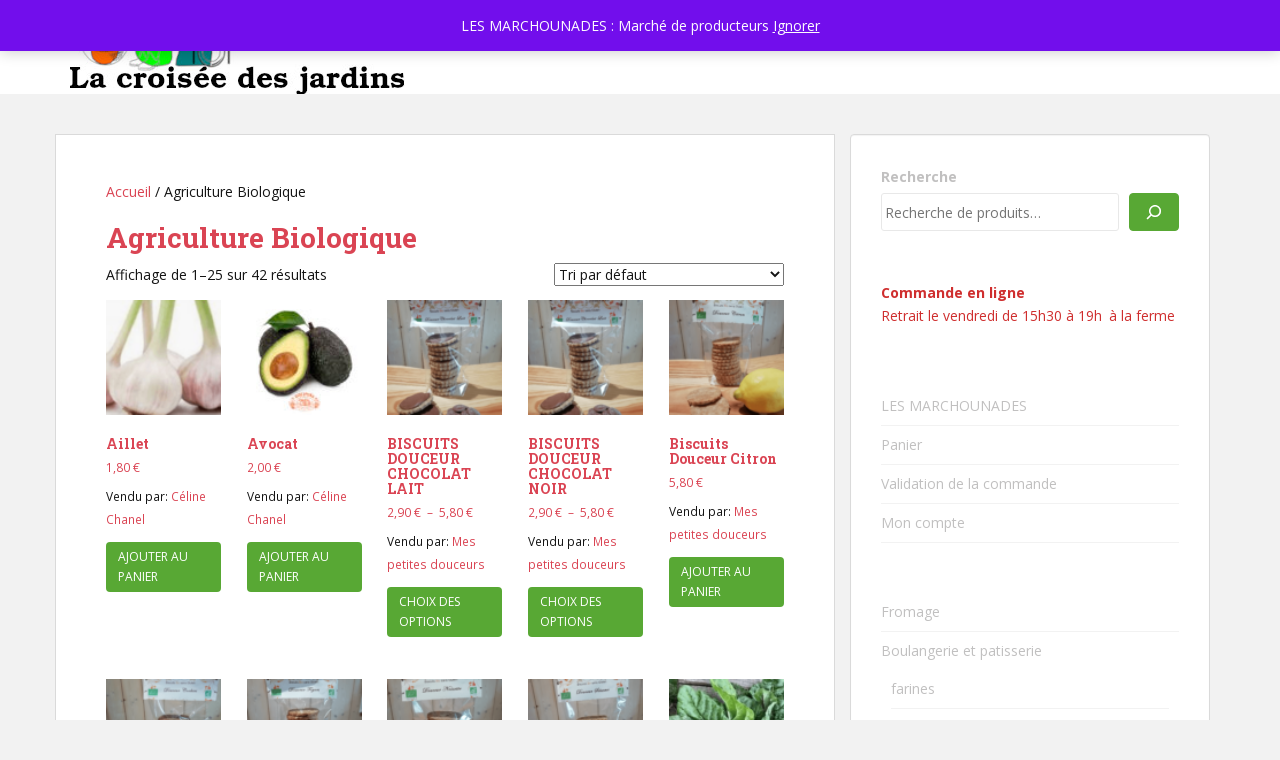

--- FILE ---
content_type: text/html; charset=UTF-8
request_url: https://lacroiseedesjardins.fr/categorie-produit/agriculture-biologique/
body_size: 14254
content:
<!doctype html>
<!--[if !IE]>
<html class="no-js non-ie" lang="fr-FR"> <![endif]-->
<!--[if IE 7 ]>
<html class="no-js ie7" lang="fr-FR"> <![endif]-->
<!--[if IE 8 ]>
<html class="no-js ie8" lang="fr-FR"> <![endif]-->
<!--[if IE 9 ]>
<html class="no-js ie9" lang="fr-FR"> <![endif]-->
<!--[if gt IE 9]><!-->
<html class="no-js" lang="fr-FR"> <!--<![endif]-->
<head>
<meta charset="UTF-8">
<meta name="viewport" content="width=device-width, initial-scale=1">
<meta name="theme-color" content="#ffffff">
<link rel="profile" href="http://gmpg.org/xfn/11">


<!-- MapPress Easy Google Maps Version:2.95.9 (https://www.mappresspro.com) -->
<title>Agriculture Biologique &#8211; La Croisée des Jardins</title>
<meta name='robots' content='max-image-preview:large' />
	<style>img:is([sizes="auto" i], [sizes^="auto," i]) { contain-intrinsic-size: 3000px 1500px }</style>
	<script>window._wca = window._wca || [];</script>
<link rel='dns-prefetch' href='//stats.wp.com' />
<link rel='dns-prefetch' href='//fonts.googleapis.com' />
<link rel="alternate" type="application/rss+xml" title="La Croisée des Jardins &raquo; Flux" href="https://lacroiseedesjardins.fr/feed/" />
<link rel="alternate" type="application/rss+xml" title="La Croisée des Jardins &raquo; Flux des commentaires" href="https://lacroiseedesjardins.fr/comments/feed/" />
<link rel="alternate" type="application/rss+xml" title="Flux pour La Croisée des Jardins &raquo; Agriculture Biologique Catégorie" href="https://lacroiseedesjardins.fr/categorie-produit/agriculture-biologique/feed/" />
<script type="text/javascript">
/* <![CDATA[ */
window._wpemojiSettings = {"baseUrl":"https:\/\/s.w.org\/images\/core\/emoji\/16.0.1\/72x72\/","ext":".png","svgUrl":"https:\/\/s.w.org\/images\/core\/emoji\/16.0.1\/svg\/","svgExt":".svg","source":{"concatemoji":"https:\/\/lacroiseedesjardins.fr\/wp-includes\/js\/wp-emoji-release.min.js?ver=6.8.3"}};
/*! This file is auto-generated */
!function(s,n){var o,i,e;function c(e){try{var t={supportTests:e,timestamp:(new Date).valueOf()};sessionStorage.setItem(o,JSON.stringify(t))}catch(e){}}function p(e,t,n){e.clearRect(0,0,e.canvas.width,e.canvas.height),e.fillText(t,0,0);var t=new Uint32Array(e.getImageData(0,0,e.canvas.width,e.canvas.height).data),a=(e.clearRect(0,0,e.canvas.width,e.canvas.height),e.fillText(n,0,0),new Uint32Array(e.getImageData(0,0,e.canvas.width,e.canvas.height).data));return t.every(function(e,t){return e===a[t]})}function u(e,t){e.clearRect(0,0,e.canvas.width,e.canvas.height),e.fillText(t,0,0);for(var n=e.getImageData(16,16,1,1),a=0;a<n.data.length;a++)if(0!==n.data[a])return!1;return!0}function f(e,t,n,a){switch(t){case"flag":return n(e,"\ud83c\udff3\ufe0f\u200d\u26a7\ufe0f","\ud83c\udff3\ufe0f\u200b\u26a7\ufe0f")?!1:!n(e,"\ud83c\udde8\ud83c\uddf6","\ud83c\udde8\u200b\ud83c\uddf6")&&!n(e,"\ud83c\udff4\udb40\udc67\udb40\udc62\udb40\udc65\udb40\udc6e\udb40\udc67\udb40\udc7f","\ud83c\udff4\u200b\udb40\udc67\u200b\udb40\udc62\u200b\udb40\udc65\u200b\udb40\udc6e\u200b\udb40\udc67\u200b\udb40\udc7f");case"emoji":return!a(e,"\ud83e\udedf")}return!1}function g(e,t,n,a){var r="undefined"!=typeof WorkerGlobalScope&&self instanceof WorkerGlobalScope?new OffscreenCanvas(300,150):s.createElement("canvas"),o=r.getContext("2d",{willReadFrequently:!0}),i=(o.textBaseline="top",o.font="600 32px Arial",{});return e.forEach(function(e){i[e]=t(o,e,n,a)}),i}function t(e){var t=s.createElement("script");t.src=e,t.defer=!0,s.head.appendChild(t)}"undefined"!=typeof Promise&&(o="wpEmojiSettingsSupports",i=["flag","emoji"],n.supports={everything:!0,everythingExceptFlag:!0},e=new Promise(function(e){s.addEventListener("DOMContentLoaded",e,{once:!0})}),new Promise(function(t){var n=function(){try{var e=JSON.parse(sessionStorage.getItem(o));if("object"==typeof e&&"number"==typeof e.timestamp&&(new Date).valueOf()<e.timestamp+604800&&"object"==typeof e.supportTests)return e.supportTests}catch(e){}return null}();if(!n){if("undefined"!=typeof Worker&&"undefined"!=typeof OffscreenCanvas&&"undefined"!=typeof URL&&URL.createObjectURL&&"undefined"!=typeof Blob)try{var e="postMessage("+g.toString()+"("+[JSON.stringify(i),f.toString(),p.toString(),u.toString()].join(",")+"));",a=new Blob([e],{type:"text/javascript"}),r=new Worker(URL.createObjectURL(a),{name:"wpTestEmojiSupports"});return void(r.onmessage=function(e){c(n=e.data),r.terminate(),t(n)})}catch(e){}c(n=g(i,f,p,u))}t(n)}).then(function(e){for(var t in e)n.supports[t]=e[t],n.supports.everything=n.supports.everything&&n.supports[t],"flag"!==t&&(n.supports.everythingExceptFlag=n.supports.everythingExceptFlag&&n.supports[t]);n.supports.everythingExceptFlag=n.supports.everythingExceptFlag&&!n.supports.flag,n.DOMReady=!1,n.readyCallback=function(){n.DOMReady=!0}}).then(function(){return e}).then(function(){var e;n.supports.everything||(n.readyCallback(),(e=n.source||{}).concatemoji?t(e.concatemoji):e.wpemoji&&e.twemoji&&(t(e.twemoji),t(e.wpemoji)))}))}((window,document),window._wpemojiSettings);
/* ]]> */
</script>
<style id='wp-emoji-styles-inline-css' type='text/css'>

	img.wp-smiley, img.emoji {
		display: inline !important;
		border: none !important;
		box-shadow: none !important;
		height: 1em !important;
		width: 1em !important;
		margin: 0 0.07em !important;
		vertical-align: -0.1em !important;
		background: none !important;
		padding: 0 !important;
	}
</style>
<link rel='stylesheet' id='wp-block-library-css' href='https://lacroiseedesjardins.fr/wp-includes/css/dist/block-library/style.min.css?ver=6.8.3' type='text/css' media='all' />
<style id='classic-theme-styles-inline-css' type='text/css'>
/*! This file is auto-generated */
.wp-block-button__link{color:#fff;background-color:#32373c;border-radius:9999px;box-shadow:none;text-decoration:none;padding:calc(.667em + 2px) calc(1.333em + 2px);font-size:1.125em}.wp-block-file__button{background:#32373c;color:#fff;text-decoration:none}
</style>
<link rel='stylesheet' id='mappress-leaflet-css' href='https://lacroiseedesjardins.fr/wp-content/plugins/mappress-google-maps-for-wordpress/lib/leaflet/leaflet.css?ver=1.7.1' type='text/css' media='all' />
<link rel='stylesheet' id='mappress-css' href='https://lacroiseedesjardins.fr/wp-content/plugins/mappress-google-maps-for-wordpress/css/mappress.css?ver=2.95.9' type='text/css' media='all' />
<link rel='stylesheet' id='mediaelement-css' href='https://lacroiseedesjardins.fr/wp-includes/js/mediaelement/mediaelementplayer-legacy.min.css?ver=4.2.17' type='text/css' media='all' />
<link rel='stylesheet' id='wp-mediaelement-css' href='https://lacroiseedesjardins.fr/wp-includes/js/mediaelement/wp-mediaelement.min.css?ver=6.8.3' type='text/css' media='all' />
<style id='jetpack-sharing-buttons-style-inline-css' type='text/css'>
.jetpack-sharing-buttons__services-list{display:flex;flex-direction:row;flex-wrap:wrap;gap:0;list-style-type:none;margin:5px;padding:0}.jetpack-sharing-buttons__services-list.has-small-icon-size{font-size:12px}.jetpack-sharing-buttons__services-list.has-normal-icon-size{font-size:16px}.jetpack-sharing-buttons__services-list.has-large-icon-size{font-size:24px}.jetpack-sharing-buttons__services-list.has-huge-icon-size{font-size:36px}@media print{.jetpack-sharing-buttons__services-list{display:none!important}}.editor-styles-wrapper .wp-block-jetpack-sharing-buttons{gap:0;padding-inline-start:0}ul.jetpack-sharing-buttons__services-list.has-background{padding:1.25em 2.375em}
</style>
<link rel='stylesheet' id='zrdn-grid-css-css' href='https://lacroiseedesjardins.fr/wp-content/plugins/zip-recipes/plugins/RecipeGrid2/css/recipegrid.min.css?ver=8.2.4' type='text/css' media='all' />
<style id='global-styles-inline-css' type='text/css'>
:root{--wp--preset--aspect-ratio--square: 1;--wp--preset--aspect-ratio--4-3: 4/3;--wp--preset--aspect-ratio--3-4: 3/4;--wp--preset--aspect-ratio--3-2: 3/2;--wp--preset--aspect-ratio--2-3: 2/3;--wp--preset--aspect-ratio--16-9: 16/9;--wp--preset--aspect-ratio--9-16: 9/16;--wp--preset--color--black: #000000;--wp--preset--color--cyan-bluish-gray: #abb8c3;--wp--preset--color--white: #ffffff;--wp--preset--color--pale-pink: #f78da7;--wp--preset--color--vivid-red: #cf2e2e;--wp--preset--color--luminous-vivid-orange: #ff6900;--wp--preset--color--luminous-vivid-amber: #fcb900;--wp--preset--color--light-green-cyan: #7bdcb5;--wp--preset--color--vivid-green-cyan: #00d084;--wp--preset--color--pale-cyan-blue: #8ed1fc;--wp--preset--color--vivid-cyan-blue: #0693e3;--wp--preset--color--vivid-purple: #9b51e0;--wp--preset--gradient--vivid-cyan-blue-to-vivid-purple: linear-gradient(135deg,rgba(6,147,227,1) 0%,rgb(155,81,224) 100%);--wp--preset--gradient--light-green-cyan-to-vivid-green-cyan: linear-gradient(135deg,rgb(122,220,180) 0%,rgb(0,208,130) 100%);--wp--preset--gradient--luminous-vivid-amber-to-luminous-vivid-orange: linear-gradient(135deg,rgba(252,185,0,1) 0%,rgba(255,105,0,1) 100%);--wp--preset--gradient--luminous-vivid-orange-to-vivid-red: linear-gradient(135deg,rgba(255,105,0,1) 0%,rgb(207,46,46) 100%);--wp--preset--gradient--very-light-gray-to-cyan-bluish-gray: linear-gradient(135deg,rgb(238,238,238) 0%,rgb(169,184,195) 100%);--wp--preset--gradient--cool-to-warm-spectrum: linear-gradient(135deg,rgb(74,234,220) 0%,rgb(151,120,209) 20%,rgb(207,42,186) 40%,rgb(238,44,130) 60%,rgb(251,105,98) 80%,rgb(254,248,76) 100%);--wp--preset--gradient--blush-light-purple: linear-gradient(135deg,rgb(255,206,236) 0%,rgb(152,150,240) 100%);--wp--preset--gradient--blush-bordeaux: linear-gradient(135deg,rgb(254,205,165) 0%,rgb(254,45,45) 50%,rgb(107,0,62) 100%);--wp--preset--gradient--luminous-dusk: linear-gradient(135deg,rgb(255,203,112) 0%,rgb(199,81,192) 50%,rgb(65,88,208) 100%);--wp--preset--gradient--pale-ocean: linear-gradient(135deg,rgb(255,245,203) 0%,rgb(182,227,212) 50%,rgb(51,167,181) 100%);--wp--preset--gradient--electric-grass: linear-gradient(135deg,rgb(202,248,128) 0%,rgb(113,206,126) 100%);--wp--preset--gradient--midnight: linear-gradient(135deg,rgb(2,3,129) 0%,rgb(40,116,252) 100%);--wp--preset--font-size--small: 13px;--wp--preset--font-size--medium: 20px;--wp--preset--font-size--large: 36px;--wp--preset--font-size--x-large: 42px;--wp--preset--spacing--20: 0.44rem;--wp--preset--spacing--30: 0.67rem;--wp--preset--spacing--40: 1rem;--wp--preset--spacing--50: 1.5rem;--wp--preset--spacing--60: 2.25rem;--wp--preset--spacing--70: 3.38rem;--wp--preset--spacing--80: 5.06rem;--wp--preset--shadow--natural: 6px 6px 9px rgba(0, 0, 0, 0.2);--wp--preset--shadow--deep: 12px 12px 50px rgba(0, 0, 0, 0.4);--wp--preset--shadow--sharp: 6px 6px 0px rgba(0, 0, 0, 0.2);--wp--preset--shadow--outlined: 6px 6px 0px -3px rgba(255, 255, 255, 1), 6px 6px rgba(0, 0, 0, 1);--wp--preset--shadow--crisp: 6px 6px 0px rgba(0, 0, 0, 1);}:where(.is-layout-flex){gap: 0.5em;}:where(.is-layout-grid){gap: 0.5em;}body .is-layout-flex{display: flex;}.is-layout-flex{flex-wrap: wrap;align-items: center;}.is-layout-flex > :is(*, div){margin: 0;}body .is-layout-grid{display: grid;}.is-layout-grid > :is(*, div){margin: 0;}:where(.wp-block-columns.is-layout-flex){gap: 2em;}:where(.wp-block-columns.is-layout-grid){gap: 2em;}:where(.wp-block-post-template.is-layout-flex){gap: 1.25em;}:where(.wp-block-post-template.is-layout-grid){gap: 1.25em;}.has-black-color{color: var(--wp--preset--color--black) !important;}.has-cyan-bluish-gray-color{color: var(--wp--preset--color--cyan-bluish-gray) !important;}.has-white-color{color: var(--wp--preset--color--white) !important;}.has-pale-pink-color{color: var(--wp--preset--color--pale-pink) !important;}.has-vivid-red-color{color: var(--wp--preset--color--vivid-red) !important;}.has-luminous-vivid-orange-color{color: var(--wp--preset--color--luminous-vivid-orange) !important;}.has-luminous-vivid-amber-color{color: var(--wp--preset--color--luminous-vivid-amber) !important;}.has-light-green-cyan-color{color: var(--wp--preset--color--light-green-cyan) !important;}.has-vivid-green-cyan-color{color: var(--wp--preset--color--vivid-green-cyan) !important;}.has-pale-cyan-blue-color{color: var(--wp--preset--color--pale-cyan-blue) !important;}.has-vivid-cyan-blue-color{color: var(--wp--preset--color--vivid-cyan-blue) !important;}.has-vivid-purple-color{color: var(--wp--preset--color--vivid-purple) !important;}.has-black-background-color{background-color: var(--wp--preset--color--black) !important;}.has-cyan-bluish-gray-background-color{background-color: var(--wp--preset--color--cyan-bluish-gray) !important;}.has-white-background-color{background-color: var(--wp--preset--color--white) !important;}.has-pale-pink-background-color{background-color: var(--wp--preset--color--pale-pink) !important;}.has-vivid-red-background-color{background-color: var(--wp--preset--color--vivid-red) !important;}.has-luminous-vivid-orange-background-color{background-color: var(--wp--preset--color--luminous-vivid-orange) !important;}.has-luminous-vivid-amber-background-color{background-color: var(--wp--preset--color--luminous-vivid-amber) !important;}.has-light-green-cyan-background-color{background-color: var(--wp--preset--color--light-green-cyan) !important;}.has-vivid-green-cyan-background-color{background-color: var(--wp--preset--color--vivid-green-cyan) !important;}.has-pale-cyan-blue-background-color{background-color: var(--wp--preset--color--pale-cyan-blue) !important;}.has-vivid-cyan-blue-background-color{background-color: var(--wp--preset--color--vivid-cyan-blue) !important;}.has-vivid-purple-background-color{background-color: var(--wp--preset--color--vivid-purple) !important;}.has-black-border-color{border-color: var(--wp--preset--color--black) !important;}.has-cyan-bluish-gray-border-color{border-color: var(--wp--preset--color--cyan-bluish-gray) !important;}.has-white-border-color{border-color: var(--wp--preset--color--white) !important;}.has-pale-pink-border-color{border-color: var(--wp--preset--color--pale-pink) !important;}.has-vivid-red-border-color{border-color: var(--wp--preset--color--vivid-red) !important;}.has-luminous-vivid-orange-border-color{border-color: var(--wp--preset--color--luminous-vivid-orange) !important;}.has-luminous-vivid-amber-border-color{border-color: var(--wp--preset--color--luminous-vivid-amber) !important;}.has-light-green-cyan-border-color{border-color: var(--wp--preset--color--light-green-cyan) !important;}.has-vivid-green-cyan-border-color{border-color: var(--wp--preset--color--vivid-green-cyan) !important;}.has-pale-cyan-blue-border-color{border-color: var(--wp--preset--color--pale-cyan-blue) !important;}.has-vivid-cyan-blue-border-color{border-color: var(--wp--preset--color--vivid-cyan-blue) !important;}.has-vivid-purple-border-color{border-color: var(--wp--preset--color--vivid-purple) !important;}.has-vivid-cyan-blue-to-vivid-purple-gradient-background{background: var(--wp--preset--gradient--vivid-cyan-blue-to-vivid-purple) !important;}.has-light-green-cyan-to-vivid-green-cyan-gradient-background{background: var(--wp--preset--gradient--light-green-cyan-to-vivid-green-cyan) !important;}.has-luminous-vivid-amber-to-luminous-vivid-orange-gradient-background{background: var(--wp--preset--gradient--luminous-vivid-amber-to-luminous-vivid-orange) !important;}.has-luminous-vivid-orange-to-vivid-red-gradient-background{background: var(--wp--preset--gradient--luminous-vivid-orange-to-vivid-red) !important;}.has-very-light-gray-to-cyan-bluish-gray-gradient-background{background: var(--wp--preset--gradient--very-light-gray-to-cyan-bluish-gray) !important;}.has-cool-to-warm-spectrum-gradient-background{background: var(--wp--preset--gradient--cool-to-warm-spectrum) !important;}.has-blush-light-purple-gradient-background{background: var(--wp--preset--gradient--blush-light-purple) !important;}.has-blush-bordeaux-gradient-background{background: var(--wp--preset--gradient--blush-bordeaux) !important;}.has-luminous-dusk-gradient-background{background: var(--wp--preset--gradient--luminous-dusk) !important;}.has-pale-ocean-gradient-background{background: var(--wp--preset--gradient--pale-ocean) !important;}.has-electric-grass-gradient-background{background: var(--wp--preset--gradient--electric-grass) !important;}.has-midnight-gradient-background{background: var(--wp--preset--gradient--midnight) !important;}.has-small-font-size{font-size: var(--wp--preset--font-size--small) !important;}.has-medium-font-size{font-size: var(--wp--preset--font-size--medium) !important;}.has-large-font-size{font-size: var(--wp--preset--font-size--large) !important;}.has-x-large-font-size{font-size: var(--wp--preset--font-size--x-large) !important;}
:where(.wp-block-post-template.is-layout-flex){gap: 1.25em;}:where(.wp-block-post-template.is-layout-grid){gap: 1.25em;}
:where(.wp-block-columns.is-layout-flex){gap: 2em;}:where(.wp-block-columns.is-layout-grid){gap: 2em;}
:root :where(.wp-block-pullquote){font-size: 1.5em;line-height: 1.6;}
</style>
<link rel='stylesheet' id='woocommerce-layout-css' href='https://lacroiseedesjardins.fr/wp-content/plugins/woocommerce/assets/css/woocommerce-layout.css?ver=10.4.3' type='text/css' media='all' />
<style id='woocommerce-layout-inline-css' type='text/css'>

	.infinite-scroll .woocommerce-pagination {
		display: none;
	}
</style>
<link rel='stylesheet' id='woocommerce-smallscreen-css' href='https://lacroiseedesjardins.fr/wp-content/plugins/woocommerce/assets/css/woocommerce-smallscreen.css?ver=10.4.3' type='text/css' media='only screen and (max-width: 768px)' />
<link rel='stylesheet' id='woocommerce-general-css' href='https://lacroiseedesjardins.fr/wp-content/plugins/woocommerce/assets/css/woocommerce.css?ver=10.4.3' type='text/css' media='all' />
<style id='woocommerce-inline-inline-css' type='text/css'>
.woocommerce form .form-row .required { visibility: visible; }
</style>
<link rel='stylesheet' id='zrdn-recipeblock-grid-css' href='https://lacroiseedesjardins.fr/wp-content/plugins/zip-recipes/styles/zrdn-grid.min.css?ver=8.2.4' type='text/css' media='all' />
<link rel='stylesheet' id='zrdn-recipes-css' href='https://lacroiseedesjardins.fr/wp-content/plugins/zip-recipes/styles/zlrecipe-std.min.css?ver=8.2.4' type='text/css' media='all' />
<link rel='stylesheet' id='select2-css' href='https://lacroiseedesjardins.fr/wp-content/plugins/woocommerce/assets/css/select2.css?ver=10.4.3' type='text/css' media='all' />
<link rel='stylesheet' id='sparkling-bootstrap-css' href='https://lacroiseedesjardins.fr/wp-content/themes/sparkling/assets/css/bootstrap.min.css?ver=6.8.3' type='text/css' media='all' />
<link rel='stylesheet' id='sparkling-icons-css' href='https://lacroiseedesjardins.fr/wp-content/themes/sparkling/assets/css/fontawesome-all.min.css?ver=5.1.1.' type='text/css' media='all' />
<link rel='stylesheet' id='sparkling-fonts-css' href='//fonts.googleapis.com/css?family=Open+Sans%3A400italic%2C400%2C600%2C700%7CRoboto+Slab%3A400%2C300%2C700&#038;ver=6.8.3' type='text/css' media='all' />
<link rel='stylesheet' id='sparkling-style-css' href='https://lacroiseedesjardins.fr/wp-content/themes/sparkling/style.css?ver=2.4.2' type='text/css' media='all' />
<script type="text/javascript" src="https://lacroiseedesjardins.fr/wp-includes/js/tinymce/tinymce.min.js?ver=49110-20250317" id="wp-tinymce-root-js"></script>
<script type="text/javascript" src="https://lacroiseedesjardins.fr/wp-includes/js/tinymce/plugins/compat3x/plugin.min.js?ver=49110-20250317" id="wp-tinymce-js"></script>
<script type="text/javascript" src="https://lacroiseedesjardins.fr/wp-includes/js/jquery/jquery.min.js?ver=3.7.1" id="jquery-core-js"></script>
<script type="text/javascript" src="https://lacroiseedesjardins.fr/wp-includes/js/jquery/jquery-migrate.min.js?ver=3.4.1" id="jquery-migrate-js"></script>
<script type="text/javascript" src="https://lacroiseedesjardins.fr/wp-content/plugins/woocommerce/assets/js/jquery-blockui/jquery.blockUI.min.js?ver=2.7.0-wc.10.4.3" id="wc-jquery-blockui-js" defer="defer" data-wp-strategy="defer"></script>
<script type="text/javascript" id="wc-add-to-cart-js-extra">
/* <![CDATA[ */
var wc_add_to_cart_params = {"ajax_url":"\/wp-admin\/admin-ajax.php","wc_ajax_url":"\/?wc-ajax=%%endpoint%%","i18n_view_cart":"Voir le panier","cart_url":"https:\/\/lacroiseedesjardins.fr\/panier\/","is_cart":"","cart_redirect_after_add":"no"};
/* ]]> */
</script>
<script type="text/javascript" src="https://lacroiseedesjardins.fr/wp-content/plugins/woocommerce/assets/js/frontend/add-to-cart.min.js?ver=10.4.3" id="wc-add-to-cart-js" defer="defer" data-wp-strategy="defer"></script>
<script type="text/javascript" src="https://lacroiseedesjardins.fr/wp-content/plugins/woocommerce/assets/js/js-cookie/js.cookie.min.js?ver=2.1.4-wc.10.4.3" id="wc-js-cookie-js" defer="defer" data-wp-strategy="defer"></script>
<script type="text/javascript" id="woocommerce-js-extra">
/* <![CDATA[ */
var woocommerce_params = {"ajax_url":"\/wp-admin\/admin-ajax.php","wc_ajax_url":"\/?wc-ajax=%%endpoint%%","i18n_password_show":"Afficher le mot de passe","i18n_password_hide":"Masquer le mot de passe"};
/* ]]> */
</script>
<script type="text/javascript" src="https://lacroiseedesjardins.fr/wp-content/plugins/woocommerce/assets/js/frontend/woocommerce.min.js?ver=10.4.3" id="woocommerce-js" defer="defer" data-wp-strategy="defer"></script>
<script type="text/javascript" id="WCPAY_ASSETS-js-extra">
/* <![CDATA[ */
var wcpayAssets = {"url":"https:\/\/lacroiseedesjardins.fr\/wp-content\/plugins\/woocommerce-payments\/dist\/"};
/* ]]> */
</script>
<script type="text/javascript" src="https://lacroiseedesjardins.fr/wp-content/themes/sparkling/assets/js/vendor/bootstrap.min.js?ver=6.8.3" id="sparkling-bootstrapjs-js"></script>
<script type="text/javascript" src="https://lacroiseedesjardins.fr/wp-content/themes/sparkling/assets/js/functions.js?ver=20180503" id="sparkling-functions-js"></script>
<script type="text/javascript" src="https://stats.wp.com/s-202605.js" id="woocommerce-analytics-js" defer="defer" data-wp-strategy="defer"></script>
<link rel="https://api.w.org/" href="https://lacroiseedesjardins.fr/wp-json/" /><link rel="alternate" title="JSON" type="application/json" href="https://lacroiseedesjardins.fr/wp-json/wp/v2/product_cat/156" /><link rel="EditURI" type="application/rsd+xml" title="RSD" href="https://lacroiseedesjardins.fr/xmlrpc.php?rsd" />
<meta name="generator" content="WordPress 6.8.3" />
<meta name="generator" content="WooCommerce 10.4.3" />
<link type="text/css" rel="stylesheet" href="https://lacroiseedesjardins.fr/wp-content/plugins/g-lock-double-opt-in-manager/css/gsom.css" />
<!--[if IE]>
			<link type="text/css" rel="stylesheet" href="https://lacroiseedesjardins.fr/wp-content/plugins/g-lock-double-opt-in-manager/css/gsom-ie.css" />
			<![endif]-->	<style>img#wpstats{display:none}</style>
		<style type="text/css">a:hover, a:focus, a:active, #secondary .widget .post-content a:hover, #secondary .widget .post-content a:focus, .woocommerce nav.woocommerce-pagination ul li a:focus, .woocommerce nav.woocommerce-pagination ul li a:hover, .woocommerce nav.woocommerce-pagination ul li span.current, #secondary .widget a:hover, #secondary .widget a:focus {color: #6d6d6d;}.btn-default, .label-default, .flex-caption h2, .btn.btn-default.read-more,button,
              .navigation .wp-pagenavi-pagination span.current,.navigation .wp-pagenavi-pagination a:hover,
              .woocommerce a.button, .woocommerce button.button,
              .woocommerce input.button, .woocommerce #respond input#submit.alt,
              .woocommerce a.button, .woocommerce button.button,
              .woocommerce a.button.alt, .woocommerce button.button.alt, .woocommerce input.button.alt { background-color: #58a834; border-color: #58a834;}.site-main [class*="navigation"] a, .more-link, .pagination>li>a, .pagination>li>span, .cfa-button { color: #58a834}.cfa-button {border-color: #58a834;}.navbar.navbar-default, .navbar-default .navbar-nav .open .dropdown-menu > li > a {background-color: #ffffff;}.navbar-default .navbar-nav > li > a, .navbar-default .navbar-nav.sparkling-mobile-menu > li:hover > a, .navbar-default .navbar-nav.sparkling-mobile-menu > li:hover > .caret, .navbar-default .navbar-nav > li, .navbar-default .navbar-nav > .open > a, .navbar-default .navbar-nav > .open > a:hover, .navbar-default .navbar-nav > .open > a:focus { color: #2c8e34;}@media (max-width: 767px){ .navbar-default .navbar-nav > li:hover > a, .navbar-default .navbar-nav > li:hover > .caret{ color: #2c8e34!important ;} }.navbar-default .navbar-nav > li:hover > a, .navbar-default .navbar-nav > li:focus-within > a, .navbar-nav > li:hover > .caret, .navbar-nav > li:focus-within > .caret, .navbar-default .navbar-nav.sparkling-mobile-menu > li.open > a, .navbar-default .navbar-nav.sparkling-mobile-menu > li.open > .caret, .navbar-default .navbar-nav > li:hover, .navbar-default .navbar-nav > li:focus-within, .navbar-default .navbar-nav > .active > a, .navbar-default .navbar-nav > .active > .caret, .navbar-default .navbar-nav > .active > a:hover, .navbar-default .navbar-nav > .active > a:focus, .navbar-default .navbar-nav > li > a:hover, .navbar-default .navbar-nav > li > a:focus, .navbar-default .navbar-nav > .open > a, .navbar-default .navbar-nav > .open > a:hover, .navbar-default .navbar-nav > .open > a:focus {color: #c9aa3c;}@media (max-width: 767px){ .navbar-default .navbar-nav > li.open > a, .navbar-default .navbar-nav > li.open > .caret { color: #c9aa3c !important; } }.dropdown-menu {background-color: #abad35;}.navbar-default .navbar-nav .dropdown-menu > li:hover, .navbar-default .navbar-nav .dropdown-menu > li:focus-within, .dropdown-menu > .active {background-color: #bfaf3b;}@media (max-width: 767px) {.navbar-default .navbar-nav .dropdown-menu > li:hover, .navbar-default .navbar-nav .dropdown-menu > li:focus, .dropdown-menu > .active {background: transparent;} }#colophon {background-color: #9baa81;}#footer-area, .site-info, .site-info caption, #footer-area caption {color: #2d2d2d;}#footer-area {background-color: #7da533;}body, .entry-content {color:#141414}</style>	<noscript><style>.woocommerce-product-gallery{ opacity: 1 !important; }</style></noscript>
			<style type="text/css">
			caca,
		.site-name,
		.site-description {
			position: absolute;
			clip: rect(1px, 1px, 1px, 1px);
		}
		</style>
	<link rel="icon" href="https://lacroiseedesjardins.fr/wp-content/uploads/cropped-LOGO-jardin-picto-32x32.jpg" sizes="32x32" />
<link rel="icon" href="https://lacroiseedesjardins.fr/wp-content/uploads/cropped-LOGO-jardin-picto-192x192.jpg" sizes="192x192" />
<link rel="apple-touch-icon" href="https://lacroiseedesjardins.fr/wp-content/uploads/cropped-LOGO-jardin-picto-180x180.jpg" />
<meta name="msapplication-TileImage" content="https://lacroiseedesjardins.fr/wp-content/uploads/cropped-LOGO-jardin-picto-270x270.jpg" />

</head>

<body class="archive tax-product_cat term-agriculture-biologique term-156 wp-custom-logo wp-theme-sparkling theme-sparkling woocommerce woocommerce-page woocommerce-demo-store woocommerce-no-js group-blog">
	<p role="complementary" aria-label="Notification de la boutique" class="woocommerce-store-notice demo_store" data-notice-id="87257abbded5414072f090e6787ca291" style="display:none;">LES MARCHOUNADES : Marché de producteurs <a role="button" href="#" class="woocommerce-store-notice__dismiss-link">Ignorer</a></p><a class="sr-only sr-only-focusable" href="#content">Skip to main content</a>
<div id="page" class="hfeed site">

	<header id="masthead" class="site-header" role="banner">
		<nav class="navbar navbar-default
		navbar-fixed-top" role="navigation">
			<div class="container">
				<div class="row">
					<div class="site-navigation-inner col-sm-12">
						<div class="navbar-header">


														<div id="logo">
																																<a href="https://lacroiseedesjardins.fr/"><img src="https://lacroiseedesjardins.fr/wp-content/uploads/LOGO-croisee-300100.jpg"  height="94" width="335" alt="La Croisée des Jardins"/></a>
																																</div><!-- end of #logo -->

							<button type="button" class="btn navbar-toggle" data-toggle="collapse" data-target=".navbar-ex1-collapse">
								<span class="sr-only">Toggle navigation</span>
								<span class="icon-bar"></span>
								<span class="icon-bar"></span>
								<span class="icon-bar"></span>
							</button>
						</div>



						<div class="collapse navbar-collapse navbar-ex1-collapse"><ul id="menu-menu-haut" class="nav navbar-nav"><li id="menu-item-1951" class="menu-item menu-item-type-post_type menu-item-object-page menu-item-1951"><a href="https://lacroiseedesjardins.fr/lassociation/">L’association</a></li>
<li id="menu-item-17476" class="menu-item menu-item-type-post_type menu-item-object-page menu-item-17476"><a href="https://lacroiseedesjardins.fr/plants/">Les plants de Céline….</a></li>
<li id="menu-item-1956" class="menu-item menu-item-type-post_type menu-item-object-page menu-item-1956"><a href="https://lacroiseedesjardins.fr/recettes/">Recette du jour</a></li>
<li id="menu-item-1954" class="menu-item menu-item-type-post_type menu-item-object-page menu-item-1954"><a href="https://lacroiseedesjardins.fr/revue-de-presse/">Revue de presse</a></li>
<li id="menu-item-1955" class="menu-item menu-item-type-post_type menu-item-object-page menu-item-1955"><a href="https://lacroiseedesjardins.fr/liensami/">Liens amis</a></li>
<li id="menu-item-1952" class="menu-item menu-item-type-post_type menu-item-object-page menu-item-1952"><a href="https://lacroiseedesjardins.fr/contact/">Contact</a></li>
</ul></div>


					</div>
				</div>
			</div>
		</nav><!-- .site-navigation -->
	</header><!-- #masthead -->

	<div id="content" class="site-content">

		<div class="top-section">
								</div>

		<div class="container main-content-area">
						<div class="row side-pull-left">
				<div class="main-content-inner col-sm-12 col-md-8">
<div id="primary" class="content-area"><main id="main" class="site-main" role="main"><nav class="woocommerce-breadcrumb" aria-label="Breadcrumb"><a href="https://lacroiseedesjardins.fr">Accueil</a>&nbsp;&#47;&nbsp;Agriculture Biologique</nav><header class="woocommerce-products-header">
			<h1 class="woocommerce-products-header__title page-title">Agriculture Biologique</h1>
	
	</header>
<div class="woocommerce-notices-wrapper"></div><p class="woocommerce-result-count" role="alert" aria-relevant="all" >
	Affichage de 1&ndash;25 sur 42 résultats</p>
<form class="woocommerce-ordering" method="get">
		<select
		name="orderby"
		class="orderby"
					aria-label="Commande"
			>
					<option value="menu_order"  selected='selected'>Tri par défaut</option>
					<option value="popularity" >Tri par popularité</option>
					<option value="date" >Tri du plus récent au plus ancien</option>
					<option value="price" >Tri par tarif croissant</option>
					<option value="price-desc" >Tri par tarif décroissant</option>
			</select>
	<input type="hidden" name="paged" value="1" />
	</form>
<ul class="products columns-5">
<li class="product type-product post-18501 status-publish first instock product_cat-agriculture-biologique product_cat-legumes has-post-thumbnail shipping-taxable purchasable product-type-simple">
	<a href="https://lacroiseedesjardins.fr/produit/aillet/" class="woocommerce-LoopProduct-link woocommerce-loop-product__link"><img width="100" height="100" src="https://lacroiseedesjardins.fr/wp-content/uploads/ail-e1666111273277-100x100.png" class="attachment-woocommerce_thumbnail size-woocommerce_thumbnail" alt="Aillet" decoding="async" /><h2 class="woocommerce-loop-product__title">Aillet</h2>
	<span class="price"><span class="woocommerce-Price-amount amount"><bdi>1,80&nbsp;<span class="woocommerce-Price-currencySymbol">&euro;</span></bdi></span></span>
</a><small class="wcvendors_sold_by_in_loop">Vendu par: <a href="https://lacroiseedesjardins.fr/vendors/celine-chanel/" class="wcvendors_cart_sold_by_meta">Céline Chanel</a></small><br/>
<a href="/categorie-produit/agriculture-biologique/?add-to-cart=18501" aria-describedby="woocommerce_loop_add_to_cart_link_describedby_18501" data-quantity="1" class="button product_type_simple add_to_cart_button ajax_add_to_cart" data-product_id="18501" data-product_sku="" aria-label="Ajouter au panier : &ldquo;Aillet&rdquo;" rel="nofollow" data-success_message="« Aillet » a été ajouté à votre panier" role="button">Ajouter au panier</a>	<span id="woocommerce_loop_add_to_cart_link_describedby_18501" class="screen-reader-text">
			</span>
</li>
<li class="product type-product post-17857 status-publish instock product_cat-agriculture-biologique product_cat-fruits has-post-thumbnail shipping-taxable purchasable product-type-simple">
	<a href="https://lacroiseedesjardins.fr/produit/avocat/" class="woocommerce-LoopProduct-link woocommerce-loop-product__link"><img width="100" height="100" src="https://lacroiseedesjardins.fr/wp-content/uploads/Avocats-bio-100x100.jpg" class="attachment-woocommerce_thumbnail size-woocommerce_thumbnail" alt="Avocat" decoding="async" srcset="https://lacroiseedesjardins.fr/wp-content/uploads/Avocats-bio-100x100.jpg 100w, https://lacroiseedesjardins.fr/wp-content/uploads/Avocats-bio-150x150.jpg 150w, https://lacroiseedesjardins.fr/wp-content/uploads/Avocats-bio-10x10.jpg 10w, https://lacroiseedesjardins.fr/wp-content/uploads/Avocats-bio-768x768.jpg 768w, https://lacroiseedesjardins.fr/wp-content/uploads/Avocats-bio-60x60.jpg 60w, https://lacroiseedesjardins.fr/wp-content/uploads/Avocats-bio-200x200.jpg 200w, https://lacroiseedesjardins.fr/wp-content/uploads/Avocats-bio-250x250.jpg 250w, https://lacroiseedesjardins.fr/wp-content/uploads/Avocats-bio-40x40.jpg 40w, https://lacroiseedesjardins.fr/wp-content/uploads/Avocats-bio.jpg 770w" sizes="(max-width: 100px) 100vw, 100px" /><h2 class="woocommerce-loop-product__title">Avocat</h2>
	<span class="price"><span class="woocommerce-Price-amount amount"><bdi>2,00&nbsp;<span class="woocommerce-Price-currencySymbol">&euro;</span></bdi></span></span>
</a><small class="wcvendors_sold_by_in_loop">Vendu par: <a href="https://lacroiseedesjardins.fr/vendors/celine-chanel/" class="wcvendors_cart_sold_by_meta">Céline Chanel</a></small><br/>
<a href="/categorie-produit/agriculture-biologique/?add-to-cart=17857" aria-describedby="woocommerce_loop_add_to_cart_link_describedby_17857" data-quantity="1" class="button product_type_simple add_to_cart_button ajax_add_to_cart" data-product_id="17857" data-product_sku="" aria-label="Ajouter au panier : &ldquo;Avocat&rdquo;" rel="nofollow" data-success_message="« Avocat » a été ajouté à votre panier" role="button">Ajouter au panier</a>	<span id="woocommerce_loop_add_to_cart_link_describedby_17857" class="screen-reader-text">
			</span>
</li>
<li class="product type-product post-1846 status-publish instock product_cat-agriculture-biologique product_cat-gateaux-biscuits has-post-thumbnail shipping-taxable purchasable product-type-variable">
	<a href="https://lacroiseedesjardins.fr/produit/biscuits-douceur-chocolat-lait/" class="woocommerce-LoopProduct-link woocommerce-loop-product__link"><img width="100" height="100" src="https://lacroiseedesjardins.fr/wp-content/uploads/douceur-choco-lait-100x100.png" class="attachment-woocommerce_thumbnail size-woocommerce_thumbnail" alt="BISCUITS DOUCEUR CHOCOLAT LAIT" decoding="async" srcset="https://lacroiseedesjardins.fr/wp-content/uploads/douceur-choco-lait-100x100.png 100w, https://lacroiseedesjardins.fr/wp-content/uploads/douceur-choco-lait-200x200.png 200w, https://lacroiseedesjardins.fr/wp-content/uploads/douceur-choco-lait.png 300w" sizes="(max-width: 100px) 100vw, 100px" /><h2 class="woocommerce-loop-product__title">BISCUITS DOUCEUR CHOCOLAT LAIT</h2>
	<span class="price"><span class="woocommerce-Price-amount amount" aria-hidden="true"><bdi>2,90&nbsp;<span class="woocommerce-Price-currencySymbol">&euro;</span></bdi></span> <span aria-hidden="true"> – </span> <span class="woocommerce-Price-amount amount" aria-hidden="true"><bdi>5,80&nbsp;<span class="woocommerce-Price-currencySymbol">&euro;</span></bdi></span><span class="screen-reader-text">Plage de prix : 2,90&nbsp;&euro; à 5,80&nbsp;&euro;</span></span>
</a><small class="wcvendors_sold_by_in_loop">Vendu par: <a href="https://lacroiseedesjardins.fr/vendors/mes-petites-douceurs/" class="wcvendors_cart_sold_by_meta">Mes petites douceurs</a></small><br/>
<a href="https://lacroiseedesjardins.fr/produit/biscuits-douceur-chocolat-lait/" aria-describedby="woocommerce_loop_add_to_cart_link_describedby_1846" data-quantity="1" class="button product_type_variable add_to_cart_button" data-product_id="1846" data-product_sku="78" aria-label="Sélectionner les options pour &ldquo;BISCUITS DOUCEUR CHOCOLAT LAIT&rdquo;" rel="nofollow">Choix des options</a>	<span id="woocommerce_loop_add_to_cart_link_describedby_1846" class="screen-reader-text">
		Ce produit a plusieurs variations. Les options peuvent être choisies sur la page du produit	</span>
</li>
<li class="product type-product post-2441 status-publish instock product_cat-agriculture-biologique product_cat-gateaux-biscuits has-post-thumbnail shipping-taxable purchasable product-type-variable">
	<a href="https://lacroiseedesjardins.fr/produit/biscuits-douceur-chocolat-noir/" class="woocommerce-LoopProduct-link woocommerce-loop-product__link"><img width="100" height="100" src="https://lacroiseedesjardins.fr/wp-content/uploads/douceur-choco-lait-100x100.png" class="attachment-woocommerce_thumbnail size-woocommerce_thumbnail" alt="BISCUITS DOUCEUR CHOCOLAT NOIR" decoding="async" loading="lazy" srcset="https://lacroiseedesjardins.fr/wp-content/uploads/douceur-choco-lait-100x100.png 100w, https://lacroiseedesjardins.fr/wp-content/uploads/douceur-choco-lait-200x200.png 200w, https://lacroiseedesjardins.fr/wp-content/uploads/douceur-choco-lait.png 300w" sizes="auto, (max-width: 100px) 100vw, 100px" /><h2 class="woocommerce-loop-product__title">BISCUITS DOUCEUR CHOCOLAT NOIR</h2>
	<span class="price"><span class="woocommerce-Price-amount amount" aria-hidden="true"><bdi>2,90&nbsp;<span class="woocommerce-Price-currencySymbol">&euro;</span></bdi></span> <span aria-hidden="true"> – </span> <span class="woocommerce-Price-amount amount" aria-hidden="true"><bdi>5,80&nbsp;<span class="woocommerce-Price-currencySymbol">&euro;</span></bdi></span><span class="screen-reader-text">Plage de prix : 2,90&nbsp;&euro; à 5,80&nbsp;&euro;</span></span>
</a><small class="wcvendors_sold_by_in_loop">Vendu par: <a href="https://lacroiseedesjardins.fr/vendors/mes-petites-douceurs/" class="wcvendors_cart_sold_by_meta">Mes petites douceurs</a></small><br/>
<a href="https://lacroiseedesjardins.fr/produit/biscuits-douceur-chocolat-noir/" aria-describedby="woocommerce_loop_add_to_cart_link_describedby_2441" data-quantity="1" class="button product_type_variable add_to_cart_button" data-product_id="2441" data-product_sku="78-1" aria-label="Sélectionner les options pour &ldquo;BISCUITS DOUCEUR CHOCOLAT NOIR&rdquo;" rel="nofollow">Choix des options</a>	<span id="woocommerce_loop_add_to_cart_link_describedby_2441" class="screen-reader-text">
		Ce produit a plusieurs variations. Les options peuvent être choisies sur la page du produit	</span>
</li>
<li class="product type-product post-2446 status-publish last instock product_cat-agriculture-biologique product_cat-gateaux-biscuits has-post-thumbnail shipping-taxable purchasable product-type-simple">
	<a href="https://lacroiseedesjardins.fr/produit/biscuits-douceur-citron/" class="woocommerce-LoopProduct-link woocommerce-loop-product__link"><img width="100" height="100" src="https://lacroiseedesjardins.fr/wp-content/uploads/douceur-citron-100x100.png" class="attachment-woocommerce_thumbnail size-woocommerce_thumbnail" alt="Biscuits Douceur Citron" decoding="async" loading="lazy" srcset="https://lacroiseedesjardins.fr/wp-content/uploads/douceur-citron-100x100.png 100w, https://lacroiseedesjardins.fr/wp-content/uploads/douceur-citron-200x200.png 200w, https://lacroiseedesjardins.fr/wp-content/uploads/douceur-citron.png 300w" sizes="auto, (max-width: 100px) 100vw, 100px" /><h2 class="woocommerce-loop-product__title">Biscuits Douceur Citron</h2>
	<span class="price"><span class="woocommerce-Price-amount amount"><bdi>5,80&nbsp;<span class="woocommerce-Price-currencySymbol">&euro;</span></bdi></span></span>
</a><small class="wcvendors_sold_by_in_loop">Vendu par: <a href="https://lacroiseedesjardins.fr/vendors/mes-petites-douceurs/" class="wcvendors_cart_sold_by_meta">Mes petites douceurs</a></small><br/>
<a href="/categorie-produit/agriculture-biologique/?add-to-cart=2446" aria-describedby="woocommerce_loop_add_to_cart_link_describedby_2446" data-quantity="1" class="button product_type_simple add_to_cart_button ajax_add_to_cart" data-product_id="2446" data-product_sku="" aria-label="Ajouter au panier : &ldquo;Biscuits Douceur Citron&rdquo;" rel="nofollow" data-success_message="« Biscuits Douceur Citron » a été ajouté à votre panier" role="button">Ajouter au panier</a>	<span id="woocommerce_loop_add_to_cart_link_describedby_2446" class="screen-reader-text">
			</span>
</li>
<li class="product type-product post-2448 status-publish first instock product_cat-agriculture-biologique product_cat-gateaux-biscuits has-post-thumbnail shipping-taxable purchasable product-type-variable">
	<a href="https://lacroiseedesjardins.fr/produit/biscuits-douceur-cookies/" class="woocommerce-LoopProduct-link woocommerce-loop-product__link"><img width="100" height="100" src="https://lacroiseedesjardins.fr/wp-content/uploads/douceur-cookies-100x100.png" class="attachment-woocommerce_thumbnail size-woocommerce_thumbnail" alt="Biscuits Douceur Cookies" decoding="async" loading="lazy" srcset="https://lacroiseedesjardins.fr/wp-content/uploads/douceur-cookies-100x100.png 100w, https://lacroiseedesjardins.fr/wp-content/uploads/douceur-cookies-200x200.png 200w, https://lacroiseedesjardins.fr/wp-content/uploads/douceur-cookies.png 300w" sizes="auto, (max-width: 100px) 100vw, 100px" /><h2 class="woocommerce-loop-product__title">Biscuits Douceur Cookies</h2>
	<span class="price"><span class="woocommerce-Price-amount amount" aria-hidden="true"><bdi>2,90&nbsp;<span class="woocommerce-Price-currencySymbol">&euro;</span></bdi></span> <span aria-hidden="true"> – </span> <span class="woocommerce-Price-amount amount" aria-hidden="true"><bdi>5,80&nbsp;<span class="woocommerce-Price-currencySymbol">&euro;</span></bdi></span><span class="screen-reader-text">Plage de prix : 2,90&nbsp;&euro; à 5,80&nbsp;&euro;</span></span>
</a><small class="wcvendors_sold_by_in_loop">Vendu par: <a href="https://lacroiseedesjardins.fr/vendors/mes-petites-douceurs/" class="wcvendors_cart_sold_by_meta">Mes petites douceurs</a></small><br/>
<a href="https://lacroiseedesjardins.fr/produit/biscuits-douceur-cookies/" aria-describedby="woocommerce_loop_add_to_cart_link_describedby_2448" data-quantity="1" class="button product_type_variable add_to_cart_button" data-product_id="2448" data-product_sku="" aria-label="Sélectionner les options pour &ldquo;Biscuits Douceur Cookies&rdquo;" rel="nofollow">Choix des options</a>	<span id="woocommerce_loop_add_to_cart_link_describedby_2448" class="screen-reader-text">
		Ce produit a plusieurs variations. Les options peuvent être choisies sur la page du produit	</span>
</li>
<li class="product type-product post-2452 status-publish instock product_cat-agriculture-biologique product_cat-gateaux-biscuits has-post-thumbnail shipping-taxable purchasable product-type-variable">
	<a href="https://lacroiseedesjardins.fr/produit/biscuits-douceur-figues/" class="woocommerce-LoopProduct-link woocommerce-loop-product__link"><img width="100" height="100" src="https://lacroiseedesjardins.fr/wp-content/uploads/douceur-figues-100x100.png" class="attachment-woocommerce_thumbnail size-woocommerce_thumbnail" alt="BISCUITS DOUCEUR FIGUES" decoding="async" loading="lazy" srcset="https://lacroiseedesjardins.fr/wp-content/uploads/douceur-figues-100x100.png 100w, https://lacroiseedesjardins.fr/wp-content/uploads/douceur-figues-200x200.png 200w, https://lacroiseedesjardins.fr/wp-content/uploads/douceur-figues.png 300w" sizes="auto, (max-width: 100px) 100vw, 100px" /><h2 class="woocommerce-loop-product__title">BISCUITS DOUCEUR FIGUES</h2>
	<span class="price"><span class="woocommerce-Price-amount amount" aria-hidden="true"><bdi>2,90&nbsp;<span class="woocommerce-Price-currencySymbol">&euro;</span></bdi></span> <span aria-hidden="true"> – </span> <span class="woocommerce-Price-amount amount" aria-hidden="true"><bdi>5,80&nbsp;<span class="woocommerce-Price-currencySymbol">&euro;</span></bdi></span><span class="screen-reader-text">Plage de prix : 2,90&nbsp;&euro; à 5,80&nbsp;&euro;</span></span>
</a><small class="wcvendors_sold_by_in_loop">Vendu par: <a href="https://lacroiseedesjardins.fr/vendors/mes-petites-douceurs/" class="wcvendors_cart_sold_by_meta">Mes petites douceurs</a></small><br/>
<a href="https://lacroiseedesjardins.fr/produit/biscuits-douceur-figues/" aria-describedby="woocommerce_loop_add_to_cart_link_describedby_2452" data-quantity="1" class="button product_type_variable add_to_cart_button" data-product_id="2452" data-product_sku="78-1-1" aria-label="Sélectionner les options pour &ldquo;BISCUITS DOUCEUR FIGUES&rdquo;" rel="nofollow">Choix des options</a>	<span id="woocommerce_loop_add_to_cart_link_describedby_2452" class="screen-reader-text">
		Ce produit a plusieurs variations. Les options peuvent être choisies sur la page du produit	</span>
</li>
<li class="product type-product post-2456 status-publish instock product_cat-agriculture-biologique product_cat-gateaux-biscuits has-post-thumbnail shipping-taxable purchasable product-type-variable">
	<a href="https://lacroiseedesjardins.fr/produit/biscuits-douceur-noisettes/" class="woocommerce-LoopProduct-link woocommerce-loop-product__link"><img width="100" height="100" src="https://lacroiseedesjardins.fr/wp-content/uploads/douceur-noisettes-100x100.png" class="attachment-woocommerce_thumbnail size-woocommerce_thumbnail" alt="BISCUITS DOUCEUR NOISETTES" decoding="async" loading="lazy" srcset="https://lacroiseedesjardins.fr/wp-content/uploads/douceur-noisettes-100x100.png 100w, https://lacroiseedesjardins.fr/wp-content/uploads/douceur-noisettes-200x200.png 200w, https://lacroiseedesjardins.fr/wp-content/uploads/douceur-noisettes.png 300w" sizes="auto, (max-width: 100px) 100vw, 100px" /><h2 class="woocommerce-loop-product__title">BISCUITS DOUCEUR NOISETTES</h2>
	<span class="price"><span class="woocommerce-Price-amount amount" aria-hidden="true"><bdi>2,90&nbsp;<span class="woocommerce-Price-currencySymbol">&euro;</span></bdi></span> <span aria-hidden="true"> – </span> <span class="woocommerce-Price-amount amount" aria-hidden="true"><bdi>5,80&nbsp;<span class="woocommerce-Price-currencySymbol">&euro;</span></bdi></span><span class="screen-reader-text">Plage de prix : 2,90&nbsp;&euro; à 5,80&nbsp;&euro;</span></span>
</a><small class="wcvendors_sold_by_in_loop">Vendu par: <a href="https://lacroiseedesjardins.fr/vendors/mes-petites-douceurs/" class="wcvendors_cart_sold_by_meta">Mes petites douceurs</a></small><br/>
<a href="https://lacroiseedesjardins.fr/produit/biscuits-douceur-noisettes/" aria-describedby="woocommerce_loop_add_to_cart_link_describedby_2456" data-quantity="1" class="button product_type_variable add_to_cart_button" data-product_id="2456" data-product_sku="" aria-label="Sélectionner les options pour &ldquo;BISCUITS DOUCEUR NOISETTES&rdquo;" rel="nofollow">Choix des options</a>	<span id="woocommerce_loop_add_to_cart_link_describedby_2456" class="screen-reader-text">
		Ce produit a plusieurs variations. Les options peuvent être choisies sur la page du produit	</span>
</li>
<li class="product type-product post-2461 status-publish instock product_cat-agriculture-biologique product_cat-gateaux-biscuits has-post-thumbnail shipping-taxable purchasable product-type-variable">
	<a href="https://lacroiseedesjardins.fr/produit/biscuits-douceur-sesame/" class="woocommerce-LoopProduct-link woocommerce-loop-product__link"><img width="100" height="100" src="https://lacroiseedesjardins.fr/wp-content/uploads/douceur-sesame-100x100.png" class="attachment-woocommerce_thumbnail size-woocommerce_thumbnail" alt="BISCUITS DOUCEUR SESAME" decoding="async" loading="lazy" srcset="https://lacroiseedesjardins.fr/wp-content/uploads/douceur-sesame-100x100.png 100w, https://lacroiseedesjardins.fr/wp-content/uploads/douceur-sesame-200x200.png 200w, https://lacroiseedesjardins.fr/wp-content/uploads/douceur-sesame.png 300w" sizes="auto, (max-width: 100px) 100vw, 100px" /><h2 class="woocommerce-loop-product__title">BISCUITS DOUCEUR SESAME</h2>
	<span class="price"><span class="woocommerce-Price-amount amount" aria-hidden="true"><bdi>2,90&nbsp;<span class="woocommerce-Price-currencySymbol">&euro;</span></bdi></span> <span aria-hidden="true"> – </span> <span class="woocommerce-Price-amount amount" aria-hidden="true"><bdi>5,80&nbsp;<span class="woocommerce-Price-currencySymbol">&euro;</span></bdi></span><span class="screen-reader-text">Plage de prix : 2,90&nbsp;&euro; à 5,80&nbsp;&euro;</span></span>
</a><small class="wcvendors_sold_by_in_loop">Vendu par: <a href="https://lacroiseedesjardins.fr/vendors/mes-petites-douceurs/" class="wcvendors_cart_sold_by_meta">Mes petites douceurs</a></small><br/>
<a href="https://lacroiseedesjardins.fr/produit/biscuits-douceur-sesame/" aria-describedby="woocommerce_loop_add_to_cart_link_describedby_2461" data-quantity="1" class="button product_type_variable add_to_cart_button" data-product_id="2461" data-product_sku="" aria-label="Sélectionner les options pour &ldquo;BISCUITS DOUCEUR SESAME&rdquo;" rel="nofollow">Choix des options</a>	<span id="woocommerce_loop_add_to_cart_link_describedby_2461" class="screen-reader-text">
		Ce produit a plusieurs variations. Les options peuvent être choisies sur la page du produit	</span>
</li>
<li class="product type-product post-18203 status-publish last instock product_cat-agriculture-biologique product_cat-legumes has-post-thumbnail shipping-taxable purchasable product-type-simple">
	<a href="https://lacroiseedesjardins.fr/produit/blette-2/" class="woocommerce-LoopProduct-link woocommerce-loop-product__link"><img width="100" height="100" src="https://lacroiseedesjardins.fr/wp-content/uploads/blettes-100x100.png" class="attachment-woocommerce_thumbnail size-woocommerce_thumbnail" alt="Blette" decoding="async" loading="lazy" srcset="https://lacroiseedesjardins.fr/wp-content/uploads/blettes-100x100.png 100w, https://lacroiseedesjardins.fr/wp-content/uploads/blettes-200x200.png 200w, https://lacroiseedesjardins.fr/wp-content/uploads/blettes.png 300w, https://lacroiseedesjardins.fr/wp-content/uploads/blettes-150x150.png 150w" sizes="auto, (max-width: 100px) 100vw, 100px" /><h2 class="woocommerce-loop-product__title">Blette</h2>
	<span class="price"><span class="woocommerce-Price-amount amount"><bdi>3,00&nbsp;<span class="woocommerce-Price-currencySymbol">&euro;</span></bdi></span></span>
</a><small class="wcvendors_sold_by_in_loop">Vendu par: <a href="https://lacroiseedesjardins.fr/vendors/celine-chanel/" class="wcvendors_cart_sold_by_meta">Céline Chanel</a></small><br/>
<a href="/categorie-produit/agriculture-biologique/?add-to-cart=18203" aria-describedby="woocommerce_loop_add_to_cart_link_describedby_18203" data-quantity="1" class="button product_type_simple add_to_cart_button ajax_add_to_cart" data-product_id="18203" data-product_sku="" aria-label="Ajouter au panier : &ldquo;Blette&rdquo;" rel="nofollow" data-success_message="« Blette » a été ajouté à votre panier" role="button">Ajouter au panier</a>	<span id="woocommerce_loop_add_to_cart_link_describedby_18203" class="screen-reader-text">
			</span>
</li>
<li class="product type-product post-1832 status-publish first instock product_cat-agriculture-biologique product_cat-legumes has-post-thumbnail shipping-taxable purchasable product-type-simple">
	<a href="https://lacroiseedesjardins.fr/produit/blette/" class="woocommerce-LoopProduct-link woocommerce-loop-product__link"><img width="100" height="100" src="https://lacroiseedesjardins.fr/wp-content/uploads/blettes-100x100.png" class="attachment-woocommerce_thumbnail size-woocommerce_thumbnail" alt="Blette" decoding="async" loading="lazy" srcset="https://lacroiseedesjardins.fr/wp-content/uploads/blettes-100x100.png 100w, https://lacroiseedesjardins.fr/wp-content/uploads/blettes-200x200.png 200w, https://lacroiseedesjardins.fr/wp-content/uploads/blettes.png 300w, https://lacroiseedesjardins.fr/wp-content/uploads/blettes-150x150.png 150w" sizes="auto, (max-width: 100px) 100vw, 100px" /><h2 class="woocommerce-loop-product__title">Blette</h2>
	<span class="price"><span class="woocommerce-Price-amount amount"><bdi>3,00&nbsp;<span class="woocommerce-Price-currencySymbol">&euro;</span></bdi></span></span>
</a><small class="wcvendors_sold_by_in_loop">Vendu par: <a href="https://lacroiseedesjardins.fr/vendors/celine-chanel/" class="wcvendors_cart_sold_by_meta">Céline Chanel</a></small><br/>
<a href="/categorie-produit/agriculture-biologique/?add-to-cart=1832" aria-describedby="woocommerce_loop_add_to_cart_link_describedby_1832" data-quantity="1" class="button product_type_simple add_to_cart_button ajax_add_to_cart" data-product_id="1832" data-product_sku="" aria-label="Ajouter au panier : &ldquo;Blette&rdquo;" rel="nofollow" data-success_message="« Blette » a été ajouté à votre panier" role="button">Ajouter au panier</a>	<span id="woocommerce_loop_add_to_cart_link_describedby_1832" class="screen-reader-text">
			</span>
</li>
<li class="product type-product post-4288 status-publish instock product_cat-agriculture-biologique product_cat-legumes has-post-thumbnail shipping-taxable product-type-variable">
	<a href="https://lacroiseedesjardins.fr/produit/blette-pied-mini/" class="woocommerce-LoopProduct-link woocommerce-loop-product__link"><img width="100" height="100" src="https://lacroiseedesjardins.fr/wp-content/uploads/Blette-mini-1-100x100.jpg" class="attachment-woocommerce_thumbnail size-woocommerce_thumbnail" alt="Blette pied mini" decoding="async" loading="lazy" srcset="https://lacroiseedesjardins.fr/wp-content/uploads/Blette-mini-1-100x100.jpg 100w, https://lacroiseedesjardins.fr/wp-content/uploads/Blette-mini-1-10x10.jpg 10w, https://lacroiseedesjardins.fr/wp-content/uploads/Blette-mini-1-60x60.jpg 60w, https://lacroiseedesjardins.fr/wp-content/uploads/Blette-mini-1-250x250.jpg 250w, https://lacroiseedesjardins.fr/wp-content/uploads/Blette-mini-1-40x40.jpg 40w" sizes="auto, (max-width: 100px) 100vw, 100px" /><h2 class="woocommerce-loop-product__title">Blette pied mini</h2>
	<span class="price"><span class="woocommerce-Price-amount amount" aria-hidden="true"><bdi>1,80&nbsp;<span class="woocommerce-Price-currencySymbol">&euro;</span></bdi></span> <span aria-hidden="true"> – </span> <span class="woocommerce-Price-amount amount" aria-hidden="true"><bdi>3,45&nbsp;<span class="woocommerce-Price-currencySymbol">&euro;</span></bdi></span><span class="screen-reader-text">Plage de prix : 1,80&nbsp;&euro; à 3,45&nbsp;&euro;</span></span>
</a><small class="wcvendors_sold_by_in_loop">Vendu par: <a href="https://lacroiseedesjardins.fr/vendors/celine-chanel/" class="wcvendors_cart_sold_by_meta">Céline Chanel</a></small><br/>
<a href="https://lacroiseedesjardins.fr/produit/blette-pied-mini/" aria-describedby="woocommerce_loop_add_to_cart_link_describedby_4288" data-quantity="1" class="button product_type_variable" data-product_id="4288" data-product_sku="" aria-label="Sélectionner les options pour &ldquo;Blette pied mini&rdquo;" rel="nofollow">Lire la suite</a>	<span id="woocommerce_loop_add_to_cart_link_describedby_4288" class="screen-reader-text">
			</span>
</li>
<li class="product type-product post-1845 status-publish instock product_cat-agriculture-biologique product_cat-viandes-et-charcuterie has-post-thumbnail shipping-taxable purchasable product-type-simple">
	<a href="https://lacroiseedesjardins.fr/produit/oeufs/" class="woocommerce-LoopProduct-link woocommerce-loop-product__link"><img width="100" height="100" src="https://lacroiseedesjardins.fr/wp-content/uploads/oeufs-100x100.png" class="attachment-woocommerce_thumbnail size-woocommerce_thumbnail" alt="Boite de 6 oeufs" decoding="async" loading="lazy" srcset="https://lacroiseedesjardins.fr/wp-content/uploads/oeufs-100x100.png 100w, https://lacroiseedesjardins.fr/wp-content/uploads/oeufs-200x200.png 200w, https://lacroiseedesjardins.fr/wp-content/uploads/oeufs.png 300w, https://lacroiseedesjardins.fr/wp-content/uploads/oeufs-150x150.png 150w" sizes="auto, (max-width: 100px) 100vw, 100px" /><h2 class="woocommerce-loop-product__title">Boite de 6 oeufs</h2>
	<span class="price"><span class="woocommerce-Price-amount amount"><bdi>2,60&nbsp;<span class="woocommerce-Price-currencySymbol">&euro;</span></bdi></span></span>
</a><small class="wcvendors_sold_by_in_loop">Vendu par: <a href="https://lacroiseedesjardins.fr/vendors/celine-chanel/" class="wcvendors_cart_sold_by_meta">Céline Chanel</a></small><br/>
<a href="/categorie-produit/agriculture-biologique/?add-to-cart=1845" aria-describedby="woocommerce_loop_add_to_cart_link_describedby_1845" data-quantity="1" class="button product_type_simple add_to_cart_button ajax_add_to_cart" data-product_id="1845" data-product_sku="" aria-label="Ajouter au panier : &ldquo;Boite de 6 oeufs&rdquo;" rel="nofollow" data-success_message="« Boite de 6 oeufs » a été ajouté à votre panier" role="button">Ajouter au panier</a>	<span id="woocommerce_loop_add_to_cart_link_describedby_1845" class="screen-reader-text">
			</span>
</li>
<li class="product type-product post-2327 status-publish instock product_cat-agriculture-biologique product_cat-legumes has-post-thumbnail shipping-taxable purchasable product-type-simple">
	<a href="https://lacroiseedesjardins.fr/produit/celeri-2/" class="woocommerce-LoopProduct-link woocommerce-loop-product__link"><img width="100" height="100" src="https://lacroiseedesjardins.fr/wp-content/uploads/Celeri-branche-100x100.jpg" class="attachment-woocommerce_thumbnail size-woocommerce_thumbnail" alt="Celeri branche" decoding="async" loading="lazy" srcset="https://lacroiseedesjardins.fr/wp-content/uploads/Celeri-branche-100x100.jpg 100w, https://lacroiseedesjardins.fr/wp-content/uploads/Celeri-branche-120x120.jpg 120w, https://lacroiseedesjardins.fr/wp-content/uploads/Celeri-branche-40x40.jpg 40w" sizes="auto, (max-width: 100px) 100vw, 100px" /><h2 class="woocommerce-loop-product__title">Celeri branche</h2>
	<span class="price"><span class="woocommerce-Price-amount amount"><bdi>1,60&nbsp;<span class="woocommerce-Price-currencySymbol">&euro;</span></bdi></span></span>
</a><small class="wcvendors_sold_by_in_loop">Vendu par: <a href="https://lacroiseedesjardins.fr/vendors/celine-chanel/" class="wcvendors_cart_sold_by_meta">Céline Chanel</a></small><br/>
<a href="/categorie-produit/agriculture-biologique/?add-to-cart=2327" aria-describedby="woocommerce_loop_add_to_cart_link_describedby_2327" data-quantity="1" class="button product_type_simple add_to_cart_button ajax_add_to_cart" data-product_id="2327" data-product_sku="" aria-label="Ajouter au panier : &ldquo;Celeri branche&rdquo;" rel="nofollow" data-success_message="« Celeri branche » a été ajouté à votre panier" role="button">Ajouter au panier</a>	<span id="woocommerce_loop_add_to_cart_link_describedby_2327" class="screen-reader-text">
			</span>
</li>
<li class="product type-product post-17892 status-publish last instock product_cat-agriculture-biologique product_cat-legumes has-post-thumbnail shipping-taxable purchasable product-type-simple">
	<a href="https://lacroiseedesjardins.fr/produit/chou-brocoli/" class="woocommerce-LoopProduct-link woocommerce-loop-product__link"><img width="100" height="100" src="https://lacroiseedesjardins.fr/wp-content/uploads/brocoli-100x100.jpg" class="attachment-woocommerce_thumbnail size-woocommerce_thumbnail" alt="Chou Brocoli" decoding="async" loading="lazy" srcset="https://lacroiseedesjardins.fr/wp-content/uploads/brocoli-100x100.jpg 100w, https://lacroiseedesjardins.fr/wp-content/uploads/brocoli-10x10.jpg 10w, https://lacroiseedesjardins.fr/wp-content/uploads/brocoli-60x60.jpg 60w, https://lacroiseedesjardins.fr/wp-content/uploads/brocoli-250x250.jpg 250w, https://lacroiseedesjardins.fr/wp-content/uploads/brocoli-40x40.jpg 40w" sizes="auto, (max-width: 100px) 100vw, 100px" /><h2 class="woocommerce-loop-product__title">Chou Brocoli</h2>
	<span class="price"><span class="woocommerce-Price-amount amount"><bdi>4,20&nbsp;<span class="woocommerce-Price-currencySymbol">&euro;</span></bdi></span></span>
</a><small class="wcvendors_sold_by_in_loop">Vendu par: <a href="https://lacroiseedesjardins.fr/vendors/celine-chanel/" class="wcvendors_cart_sold_by_meta">Céline Chanel</a></small><br/>
<a href="/categorie-produit/agriculture-biologique/?add-to-cart=17892" aria-describedby="woocommerce_loop_add_to_cart_link_describedby_17892" data-quantity="1" class="button product_type_simple add_to_cart_button ajax_add_to_cart" data-product_id="17892" data-product_sku="" aria-label="Ajouter au panier : &ldquo;Chou Brocoli&rdquo;" rel="nofollow" data-success_message="« Chou Brocoli » a été ajouté à votre panier" role="button">Ajouter au panier</a>	<span id="woocommerce_loop_add_to_cart_link_describedby_17892" class="screen-reader-text">
			</span>
</li>
<li class="product type-product post-2329 status-publish first instock product_cat-agriculture-biologique product_cat-fruits-et-legumes product_cat-legumes has-post-thumbnail shipping-taxable purchasable product-type-variable">
	<a href="https://lacroiseedesjardins.fr/produit/chou-rave/" class="woocommerce-LoopProduct-link woocommerce-loop-product__link"><img width="100" height="100" src="https://lacroiseedesjardins.fr/wp-content/uploads/Chou-rave2-100x100.jpg" class="attachment-woocommerce_thumbnail size-woocommerce_thumbnail" alt="Chou rave" decoding="async" loading="lazy" srcset="https://lacroiseedesjardins.fr/wp-content/uploads/Chou-rave2-100x100.jpg 100w, https://lacroiseedesjardins.fr/wp-content/uploads/Chou-rave2-120x120.jpg 120w, https://lacroiseedesjardins.fr/wp-content/uploads/Chou-rave2-250x250.jpg 250w, https://lacroiseedesjardins.fr/wp-content/uploads/Chou-rave2-40x40.jpg 40w" sizes="auto, (max-width: 100px) 100vw, 100px" /><h2 class="woocommerce-loop-product__title">Chou rave</h2>
	<span class="price"><span class="woocommerce-Price-amount amount"><bdi>1,90&nbsp;<span class="woocommerce-Price-currencySymbol">&euro;</span></bdi></span></span>
</a><small class="wcvendors_sold_by_in_loop">Vendu par: <a href="https://lacroiseedesjardins.fr/vendors/celine-chanel/" class="wcvendors_cart_sold_by_meta">Céline Chanel</a></small><br/>
<a href="https://lacroiseedesjardins.fr/produit/chou-rave/" aria-describedby="woocommerce_loop_add_to_cart_link_describedby_2329" data-quantity="1" class="button product_type_variable add_to_cart_button" data-product_id="2329" data-product_sku="" aria-label="Sélectionner les options pour &ldquo;Chou rave&rdquo;" rel="nofollow">Choix des options</a>	<span id="woocommerce_loop_add_to_cart_link_describedby_2329" class="screen-reader-text">
		Ce produit a plusieurs variations. Les options peuvent être choisies sur la page du produit	</span>
</li>
<li class="product type-product post-2377 status-publish instock product_cat-agriculture-biologique product_cat-legumes has-post-thumbnail shipping-taxable purchasable product-type-variable">
	<a href="https://lacroiseedesjardins.fr/produit/chou-vert/" class="woocommerce-LoopProduct-link woocommerce-loop-product__link"><img width="100" height="100" src="https://lacroiseedesjardins.fr/wp-content/uploads/chou-milan-de-pontoise-1-100x100.jpg" class="attachment-woocommerce_thumbnail size-woocommerce_thumbnail" alt="Chou vert" decoding="async" loading="lazy" srcset="https://lacroiseedesjardins.fr/wp-content/uploads/chou-milan-de-pontoise-1-100x100.jpg 100w, https://lacroiseedesjardins.fr/wp-content/uploads/chou-milan-de-pontoise-1-10x10.jpg 10w, https://lacroiseedesjardins.fr/wp-content/uploads/chou-milan-de-pontoise-1-60x60.jpg 60w, https://lacroiseedesjardins.fr/wp-content/uploads/chou-milan-de-pontoise-1-40x40.jpg 40w" sizes="auto, (max-width: 100px) 100vw, 100px" /><h2 class="woocommerce-loop-product__title">Chou vert</h2>
	<span class="price"><span class="woocommerce-Price-amount amount"><bdi>3,70&nbsp;<span class="woocommerce-Price-currencySymbol">&euro;</span></bdi></span></span>
</a><small class="wcvendors_sold_by_in_loop">Vendu par: <a href="https://lacroiseedesjardins.fr/vendors/celine-chanel/" class="wcvendors_cart_sold_by_meta">Céline Chanel</a></small><br/>
<a href="https://lacroiseedesjardins.fr/produit/chou-vert/" aria-describedby="woocommerce_loop_add_to_cart_link_describedby_2377" data-quantity="1" class="button product_type_variable add_to_cart_button" data-product_id="2377" data-product_sku="" aria-label="Sélectionner les options pour &ldquo;Chou vert&rdquo;" rel="nofollow">Choix des options</a>	<span id="woocommerce_loop_add_to_cart_link_describedby_2377" class="screen-reader-text">
		Ce produit a plusieurs variations. Les options peuvent être choisies sur la page du produit	</span>
</li>
<li class="product type-product post-1843 status-publish instock product_cat-agriculture-biologique product_cat-fruits has-post-thumbnail shipping-taxable purchasable product-type-simple">
	<a href="https://lacroiseedesjardins.fr/produit/citrons/" class="woocommerce-LoopProduct-link woocommerce-loop-product__link"><img width="100" height="100" src="https://lacroiseedesjardins.fr/wp-content/uploads/Citron-100x100.jpg" class="attachment-woocommerce_thumbnail size-woocommerce_thumbnail" alt="Citron" decoding="async" loading="lazy" srcset="https://lacroiseedesjardins.fr/wp-content/uploads/Citron-100x100.jpg 100w, https://lacroiseedesjardins.fr/wp-content/uploads/Citron-200x200.jpg 200w, https://lacroiseedesjardins.fr/wp-content/uploads/Citron-120x120.jpg 120w, https://lacroiseedesjardins.fr/wp-content/uploads/Citron-40x40.jpg 40w, https://lacroiseedesjardins.fr/wp-content/uploads/Citron.jpg 239w" sizes="auto, (max-width: 100px) 100vw, 100px" /><h2 class="woocommerce-loop-product__title">Citron</h2>
	<span class="price"><span class="woocommerce-Price-amount amount"><bdi>3,90&nbsp;<span class="woocommerce-Price-currencySymbol">&euro;</span></bdi></span></span>
</a><small class="wcvendors_sold_by_in_loop">Vendu par: <a href="https://lacroiseedesjardins.fr/vendors/celine-chanel/" class="wcvendors_cart_sold_by_meta">Céline Chanel</a></small><br/>
<a href="/categorie-produit/agriculture-biologique/?add-to-cart=1843" aria-describedby="woocommerce_loop_add_to_cart_link_describedby_1843" data-quantity="1" class="button product_type_simple add_to_cart_button ajax_add_to_cart" data-product_id="1843" data-product_sku="" aria-label="Ajouter au panier : &ldquo;Citron&rdquo;" rel="nofollow" data-success_message="« Citron » a été ajouté à votre panier" role="button">Ajouter au panier</a>	<span id="woocommerce_loop_add_to_cart_link_describedby_1843" class="screen-reader-text">
			</span>
</li>
<li class="product type-product post-1826 status-publish instock product_cat-agriculture-biologique product_cat-legumes has-post-thumbnail shipping-taxable purchasable product-type-simple">
	<a href="https://lacroiseedesjardins.fr/produit/courges-italienne-2/" class="woocommerce-LoopProduct-link woocommerce-loop-product__link"><img width="100" height="100" src="https://lacroiseedesjardins.fr/wp-content/uploads/courge-albenga-1-100x100.jpg" class="attachment-woocommerce_thumbnail size-woocommerce_thumbnail" alt="Courge Albenga" decoding="async" loading="lazy" srcset="https://lacroiseedesjardins.fr/wp-content/uploads/courge-albenga-1-100x100.jpg 100w, https://lacroiseedesjardins.fr/wp-content/uploads/courge-albenga-1-200x200.jpg 200w, https://lacroiseedesjardins.fr/wp-content/uploads/courge-albenga-1-120x120.jpg 120w, https://lacroiseedesjardins.fr/wp-content/uploads/courge-albenga-1-40x40.jpg 40w, https://lacroiseedesjardins.fr/wp-content/uploads/courge-albenga-1.jpg 225w" sizes="auto, (max-width: 100px) 100vw, 100px" /><h2 class="woocommerce-loop-product__title">Courge Albenga</h2>
	<span class="price"><span class="woocommerce-Price-amount amount"><bdi>2,80&nbsp;<span class="woocommerce-Price-currencySymbol">&euro;</span></bdi></span></span>
</a><small class="wcvendors_sold_by_in_loop">Vendu par: <a href="https://lacroiseedesjardins.fr/vendors/celine-chanel/" class="wcvendors_cart_sold_by_meta">Céline Chanel</a></small><br/>
<a href="/categorie-produit/agriculture-biologique/?add-to-cart=1826" aria-describedby="woocommerce_loop_add_to_cart_link_describedby_1826" data-quantity="1" class="button product_type_simple add_to_cart_button ajax_add_to_cart" data-product_id="1826" data-product_sku="" aria-label="Ajouter au panier : &ldquo;Courge Albenga&rdquo;" rel="nofollow" data-success_message="« Courge Albenga » a été ajouté à votre panier" role="button">Ajouter au panier</a>	<span id="woocommerce_loop_add_to_cart_link_describedby_1826" class="screen-reader-text">
			</span>
</li>
<li class="product type-product post-1838 status-publish last instock product_cat-agriculture-biologique product_cat-legumes has-post-thumbnail shipping-taxable purchasable product-type-simple">
	<a href="https://lacroiseedesjardins.fr/produit/echalote/" class="woocommerce-LoopProduct-link woocommerce-loop-product__link"><img width="100" height="100" src="https://lacroiseedesjardins.fr/wp-content/uploads/echalote-100x100.jpg" class="attachment-woocommerce_thumbnail size-woocommerce_thumbnail" alt="Échalote" decoding="async" loading="lazy" srcset="https://lacroiseedesjardins.fr/wp-content/uploads/echalote-100x100.jpg 100w, https://lacroiseedesjardins.fr/wp-content/uploads/echalote-150x150.jpg 150w" sizes="auto, (max-width: 100px) 100vw, 100px" /><h2 class="woocommerce-loop-product__title">Échalote</h2>
	<span class="price"><span class="woocommerce-Price-amount amount"><bdi>1,00&nbsp;<span class="woocommerce-Price-currencySymbol">&euro;</span></bdi></span></span>
</a><small class="wcvendors_sold_by_in_loop">Vendu par: <a href="https://lacroiseedesjardins.fr/vendors/celine-chanel/" class="wcvendors_cart_sold_by_meta">Céline Chanel</a></small><br/>
<a href="/categorie-produit/agriculture-biologique/?add-to-cart=1838" aria-describedby="woocommerce_loop_add_to_cart_link_describedby_1838" data-quantity="1" class="button product_type_simple add_to_cart_button ajax_add_to_cart" data-product_id="1838" data-product_sku="" aria-label="Ajouter au panier : &ldquo;Échalote&rdquo;" rel="nofollow" data-success_message="« Échalote » a été ajouté à votre panier" role="button">Ajouter au panier</a>	<span id="woocommerce_loop_add_to_cart_link_describedby_1838" class="screen-reader-text">
			</span>
</li>
<li class="product type-product post-17336 status-publish first instock product_cat-agriculture-biologique product_cat-boulangerie-et-patisserie product_cat-farines has-post-thumbnail shipping-taxable purchasable product-type-simple">
	<a href="https://lacroiseedesjardins.fr/produit/farine/" class="woocommerce-LoopProduct-link woocommerce-loop-product__link"><img width="100" height="100" src="https://lacroiseedesjardins.fr/wp-content/uploads/farine-100x100.png" class="attachment-woocommerce_thumbnail size-woocommerce_thumbnail" alt="Farine" decoding="async" loading="lazy" srcset="https://lacroiseedesjardins.fr/wp-content/uploads/farine-100x100.png 100w, https://lacroiseedesjardins.fr/wp-content/uploads/farine-200x200.png 200w, https://lacroiseedesjardins.fr/wp-content/uploads/farine.png 300w, https://lacroiseedesjardins.fr/wp-content/uploads/farine-150x150.png 150w" sizes="auto, (max-width: 100px) 100vw, 100px" /><h2 class="woocommerce-loop-product__title">Farine</h2>
	<span class="price"><span class="woocommerce-Price-amount amount"><bdi>2,00&nbsp;<span class="woocommerce-Price-currencySymbol">&euro;</span></bdi></span></span>
</a><small class="wcvendors_sold_by_in_loop">Vendu par: <a href="https://lacroiseedesjardins.fr/vendors/la-croisee-des-jardins/" class="wcvendors_cart_sold_by_meta">La croisée des jardins</a></small><br/>
<a href="/categorie-produit/agriculture-biologique/?add-to-cart=17336" aria-describedby="woocommerce_loop_add_to_cart_link_describedby_17336" data-quantity="1" class="button product_type_simple add_to_cart_button ajax_add_to_cart" data-product_id="17336" data-product_sku="" aria-label="Ajouter au panier : &ldquo;Farine&rdquo;" rel="nofollow" data-success_message="« Farine » a été ajouté à votre panier" role="button">Ajouter au panier</a>	<span id="woocommerce_loop_add_to_cart_link_describedby_17336" class="screen-reader-text">
			</span>
</li>
<li class="product type-product post-18281 status-publish instock product_cat-agriculture-biologique product_cat-legumes has-post-thumbnail shipping-taxable purchasable product-type-simple">
	<a href="https://lacroiseedesjardins.fr/produit/fenouil-2/" class="woocommerce-LoopProduct-link woocommerce-loop-product__link"><img width="100" height="100" src="https://lacroiseedesjardins.fr/wp-content/uploads/fenouil-fanes-1-100x100.jpg" class="attachment-woocommerce_thumbnail size-woocommerce_thumbnail" alt="Fenouil" decoding="async" loading="lazy" srcset="https://lacroiseedesjardins.fr/wp-content/uploads/fenouil-fanes-1-100x100.jpg 100w, https://lacroiseedesjardins.fr/wp-content/uploads/fenouil-fanes-1-10x10.jpg 10w, https://lacroiseedesjardins.fr/wp-content/uploads/fenouil-fanes-1-60x60.jpg 60w, https://lacroiseedesjardins.fr/wp-content/uploads/fenouil-fanes-1-40x40.jpg 40w" sizes="auto, (max-width: 100px) 100vw, 100px" /><h2 class="woocommerce-loop-product__title">Fenouil</h2>
	<span class="price"><span class="woocommerce-Price-amount amount"><bdi>4,90&nbsp;<span class="woocommerce-Price-currencySymbol">&euro;</span></bdi></span></span>
</a><small class="wcvendors_sold_by_in_loop">Vendu par: <a href="https://lacroiseedesjardins.fr/vendors/celine-chanel/" class="wcvendors_cart_sold_by_meta">Céline Chanel</a></small><br/>
<a href="/categorie-produit/agriculture-biologique/?add-to-cart=18281" aria-describedby="woocommerce_loop_add_to_cart_link_describedby_18281" data-quantity="1" class="button product_type_simple add_to_cart_button ajax_add_to_cart" data-product_id="18281" data-product_sku="" aria-label="Ajouter au panier : &ldquo;Fenouil&rdquo;" rel="nofollow" data-success_message="« Fenouil » a été ajouté à votre panier" role="button">Ajouter au panier</a>	<span id="woocommerce_loop_add_to_cart_link_describedby_18281" class="screen-reader-text">
			</span>
</li>
<li class="product type-product post-2011 status-publish instock product_cat-agriculture-biologique product_cat-miels has-post-thumbnail shipping-taxable purchasable product-type-simple">
	<a href="https://lacroiseedesjardins.fr/produit/gelee-petales-de-rose/" class="woocommerce-LoopProduct-link woocommerce-loop-product__link"><img width="100" height="100" src="https://lacroiseedesjardins.fr/wp-content/uploads/gelee-rose-100x100.png" class="attachment-woocommerce_thumbnail size-woocommerce_thumbnail" alt="Gelée &quot;Pétales de Rose&quot;" decoding="async" loading="lazy" srcset="https://lacroiseedesjardins.fr/wp-content/uploads/gelee-rose-100x100.png 100w, https://lacroiseedesjardins.fr/wp-content/uploads/gelee-rose-200x200.png 200w, https://lacroiseedesjardins.fr/wp-content/uploads/gelee-rose.png 300w, https://lacroiseedesjardins.fr/wp-content/uploads/gelee-rose-150x150.png 150w" sizes="auto, (max-width: 100px) 100vw, 100px" /><h2 class="woocommerce-loop-product__title">Gelée &#8220;Pétales de Rose&#8221;</h2>
	<span class="price"><span class="woocommerce-Price-amount amount"><bdi>3,50&nbsp;<span class="woocommerce-Price-currencySymbol">&euro;</span></bdi></span></span>
</a><small class="wcvendors_sold_by_in_loop">Vendu par: <a href="https://lacroiseedesjardins.fr/vendors/celine-chanel/" class="wcvendors_cart_sold_by_meta">Céline Chanel</a></small><br/>
<a href="/categorie-produit/agriculture-biologique/?add-to-cart=2011" aria-describedby="woocommerce_loop_add_to_cart_link_describedby_2011" data-quantity="1" class="button product_type_simple add_to_cart_button ajax_add_to_cart" data-product_id="2011" data-product_sku="" aria-label="Ajouter au panier : &ldquo;Gelée &quot;Pétales de Rose&quot;&rdquo;" rel="nofollow" data-success_message="« Gelée &quot;Pétales de Rose&quot; » a été ajouté à votre panier" role="button">Ajouter au panier</a>	<span id="woocommerce_loop_add_to_cart_link_describedby_2011" class="screen-reader-text">
			</span>
</li>
<li class="product type-product post-17822 status-publish instock product_cat-agriculture-biologique product_cat-legumes has-post-thumbnail shipping-taxable purchasable product-type-variable">
	<a href="https://lacroiseedesjardins.fr/produit/mesclun/" class="woocommerce-LoopProduct-link woocommerce-loop-product__link"><img width="100" height="100" src="https://lacroiseedesjardins.fr/wp-content/uploads/MESCLUN-100x100.jpg" class="attachment-woocommerce_thumbnail size-woocommerce_thumbnail" alt="Mesclun" decoding="async" loading="lazy" srcset="https://lacroiseedesjardins.fr/wp-content/uploads/MESCLUN-100x100.jpg 100w, https://lacroiseedesjardins.fr/wp-content/uploads/MESCLUN-10x10.jpg 10w, https://lacroiseedesjardins.fr/wp-content/uploads/MESCLUN-60x60.jpg 60w, https://lacroiseedesjardins.fr/wp-content/uploads/MESCLUN-250x250.jpg 250w, https://lacroiseedesjardins.fr/wp-content/uploads/MESCLUN-40x40.jpg 40w" sizes="auto, (max-width: 100px) 100vw, 100px" /><h2 class="woocommerce-loop-product__title">Mesclun</h2>
	<span class="price"><span class="woocommerce-Price-amount amount" aria-hidden="true"><bdi>0,80&nbsp;<span class="woocommerce-Price-currencySymbol">&euro;</span></bdi></span> <span aria-hidden="true"> – </span> <span class="woocommerce-Price-amount amount" aria-hidden="true"><bdi>1,60&nbsp;<span class="woocommerce-Price-currencySymbol">&euro;</span></bdi></span><span class="screen-reader-text">Plage de prix : 0,80&nbsp;&euro; à 1,60&nbsp;&euro;</span></span>
</a><small class="wcvendors_sold_by_in_loop">Vendu par: La Croisée des Jardins</small><br/>
<a href="https://lacroiseedesjardins.fr/produit/mesclun/" aria-describedby="woocommerce_loop_add_to_cart_link_describedby_17822" data-quantity="1" class="button product_type_variable add_to_cart_button" data-product_id="17822" data-product_sku="" aria-label="Sélectionner les options pour &ldquo;Mesclun&rdquo;" rel="nofollow">Choix des options</a>	<span id="woocommerce_loop_add_to_cart_link_describedby_17822" class="screen-reader-text">
		Ce produit a plusieurs variations. Les options peuvent être choisies sur la page du produit	</span>
</li>
<li class="product type-product post-2341 status-publish last instock product_cat-agriculture-biologique product_cat-fruits has-post-thumbnail shipping-taxable purchasable product-type-simple">
	<a href="https://lacroiseedesjardins.fr/produit/orange/" class="woocommerce-LoopProduct-link woocommerce-loop-product__link"><img width="100" height="100" src="https://lacroiseedesjardins.fr/wp-content/uploads/Orange-100x100.jpg" class="attachment-woocommerce_thumbnail size-woocommerce_thumbnail" alt="Orange" decoding="async" loading="lazy" srcset="https://lacroiseedesjardins.fr/wp-content/uploads/Orange-100x100.jpg 100w, https://lacroiseedesjardins.fr/wp-content/uploads/Orange-120x120.jpg 120w, https://lacroiseedesjardins.fr/wp-content/uploads/Orange-40x40.jpg 40w" sizes="auto, (max-width: 100px) 100vw, 100px" /><h2 class="woocommerce-loop-product__title">Orange</h2>
	<span class="price"><span class="woocommerce-Price-amount amount"><bdi>3,70&nbsp;<span class="woocommerce-Price-currencySymbol">&euro;</span></bdi></span></span>
</a><small class="wcvendors_sold_by_in_loop">Vendu par: <a href="https://lacroiseedesjardins.fr/vendors/celine-chanel/" class="wcvendors_cart_sold_by_meta">Céline Chanel</a></small><br/>
<a href="/categorie-produit/agriculture-biologique/?add-to-cart=2341" aria-describedby="woocommerce_loop_add_to_cart_link_describedby_2341" data-quantity="1" class="button product_type_simple add_to_cart_button ajax_add_to_cart" data-product_id="2341" data-product_sku="" aria-label="Ajouter au panier : &ldquo;Orange&rdquo;" rel="nofollow" data-success_message="« Orange » a été ajouté à votre panier" role="button">Ajouter au panier</a>	<span id="woocommerce_loop_add_to_cart_link_describedby_2341" class="screen-reader-text">
			</span>
</li>
</ul>
<nav class="woocommerce-pagination" aria-label="Pagination des produits">
	<ul class='page-numbers'>
	<li><span aria-label="Page 1" aria-current="page" class="page-numbers current">1</span></li>
	<li><a aria-label="Page 2" class="page-numbers" href="https://lacroiseedesjardins.fr/categorie-produit/agriculture-biologique/page/2/">2</a></li>
	<li><a class="next page-numbers" href="https://lacroiseedesjardins.fr/categorie-produit/agriculture-biologique/page/2/">&rarr;</a></li>
</ul>
</nav>
</main></div></div><!-- close .main-content-inner -->
<div id="secondary" class="widget-area col-sm-12 col-md-4" role="complementary">
	<div class="well">
				<aside id="block-5" class="widget widget_block widget_search"><form role="search" method="get" action="https://lacroiseedesjardins.fr/" class="wp-block-search__button-outside wp-block-search__icon-button wp-block-search"    ><label class="wp-block-search__label" for="wp-block-search__input-2" >Recherche</label><div class="wp-block-search__inside-wrapper " ><input class="wp-block-search__input" id="wp-block-search__input-2" placeholder="Recherche de produits…" value="" type="search" name="s" required /><input type="hidden" name="post_type" value="product" /><button aria-label="Recherche" class="wp-block-search__button has-icon wp-element-button" type="submit" ><svg class="search-icon" viewBox="0 0 24 24" width="24" height="24">
					<path d="M13 5c-3.3 0-6 2.7-6 6 0 1.4.5 2.7 1.3 3.7l-3.8 3.8 1.1 1.1 3.8-3.8c1 .8 2.3 1.3 3.7 1.3 3.3 0 6-2.7 6-6S16.3 5 13 5zm0 10.5c-2.5 0-4.5-2-4.5-4.5s2-4.5 4.5-4.5 4.5 2 4.5 4.5-2 4.5-4.5 4.5z"></path>
				</svg></button></div></form></aside><aside id="block-21" class="widget widget_block">
<div class="wp-block-group"><div class="wp-block-group__inner-container is-layout-flow wp-block-group-is-layout-flow">
<p class="has-vivid-red-color has-text-color"><strong>Commande en ligne</strong><mark style="background-color:rgba(0, 0, 0, 0)" class="has-inline-color has-vivid-red-color"><br>Retrait le vendredi de 15h30 à 19h</mark> à la ferme</p>
</div></div>
</aside><aside id="block-23" class="widget widget_block">
<div class="wp-block-group"><div class="wp-block-group__inner-container is-layout-constrained wp-block-group-is-layout-constrained"><div class="widget widget_nav_menu"><div class="menu-menu-marchounades-container"><ul id="menu-menu-marchounades" class="menu"><li id="menu-item-2074" class="menu-item menu-item-type-post_type menu-item-object-page menu-item-2074"><a href="https://lacroiseedesjardins.fr/boutique-marchounades/">LES MARCHOUNADES</a></li>
<li id="menu-item-1740" class="menu-item menu-item-type-post_type menu-item-object-page menu-item-1740"><a href="https://lacroiseedesjardins.fr/panier/">Panier</a></li>
<li id="menu-item-1742" class="menu-item menu-item-type-post_type menu-item-object-page menu-item-1742"><a href="https://lacroiseedesjardins.fr/commander/">Validation de la commande</a></li>
<li id="menu-item-1744" class="menu-item menu-item-type-post_type menu-item-object-page menu-item-1744"><a href="https://lacroiseedesjardins.fr/mon-compte/">Mon compte</a></li>
</ul></div></div></div></div>
</aside><aside id="block-9" class="widget widget_block"><div data-block-name="woocommerce/product-categories" data-has-count="false" data-text-color="black" class="wp-block-woocommerce-product-categories wc-block-product-categories is-list has-text-color has-black-color" style=""><ul class="wc-block-product-categories-list wc-block-product-categories-list--depth-0">				<li class="wc-block-product-categories-list-item">					<a style="" href="https://lacroiseedesjardins.fr/categorie-produit/fromage/"><span class="wc-block-product-categories-list-item__name">Fromage</span></a>				</li>							<li class="wc-block-product-categories-list-item">					<a style="" href="https://lacroiseedesjardins.fr/categorie-produit/boulangerie-et-patisserie/"><span class="wc-block-product-categories-list-item__name">Boulangerie et patisserie</span></a><ul class="wc-block-product-categories-list wc-block-product-categories-list--depth-1">				<li class="wc-block-product-categories-list-item">					<a style="" href="https://lacroiseedesjardins.fr/categorie-produit/boulangerie-et-patisserie/farines/"><span class="wc-block-product-categories-list-item__name">farines</span></a>				</li>							<li class="wc-block-product-categories-list-item">					<a style="" href="https://lacroiseedesjardins.fr/categorie-produit/boulangerie-et-patisserie/gateaux-biscuits/"><span class="wc-block-product-categories-list-item__name">gateaux, biscuits</span></a>				</li>							<li class="wc-block-product-categories-list-item">					<a style="" href="https://lacroiseedesjardins.fr/categorie-produit/boulangerie-et-patisserie/pain/"><span class="wc-block-product-categories-list-item__name">pain</span></a>				</li>			</ul>				</li>							<li class="wc-block-product-categories-list-item">					<a style="" href="https://lacroiseedesjardins.fr/categorie-produit/epicerie/"><span class="wc-block-product-categories-list-item__name">Epicerie</span></a><ul class="wc-block-product-categories-list wc-block-product-categories-list--depth-1">				<li class="wc-block-product-categories-list-item">					<a style="" href="https://lacroiseedesjardins.fr/categorie-produit/epicerie/sucre/"><span class="wc-block-product-categories-list-item__name">Sucre</span></a>				</li>							<li class="wc-block-product-categories-list-item">					<a style="" href="https://lacroiseedesjardins.fr/categorie-produit/epicerie/cafe-the-infusions/"><span class="wc-block-product-categories-list-item__name">Café, thé, infusions</span></a>				</li>							<li class="wc-block-product-categories-list-item">					<a style="" href="https://lacroiseedesjardins.fr/categorie-produit/epicerie/huiles-vinaigres/"><span class="wc-block-product-categories-list-item__name">Huiles, vinaigres</span></a>				</li>							<li class="wc-block-product-categories-list-item">					<a style="" href="https://lacroiseedesjardins.fr/categorie-produit/epicerie/miels/"><span class="wc-block-product-categories-list-item__name">Miels - confitures</span></a>				</li>			</ul>				</li>							<li class="wc-block-product-categories-list-item">					<a style="" href="https://lacroiseedesjardins.fr/categorie-produit/fruits-et-legumes/"><span class="wc-block-product-categories-list-item__name">Fruits et légumes</span></a><ul class="wc-block-product-categories-list wc-block-product-categories-list--depth-1">				<li class="wc-block-product-categories-list-item">					<a style="" href="https://lacroiseedesjardins.fr/categorie-produit/fruits-et-legumes/aromatiques/"><span class="wc-block-product-categories-list-item__name">Aromatiques</span></a>				</li>							<li class="wc-block-product-categories-list-item">					<a style="" href="https://lacroiseedesjardins.fr/categorie-produit/fruits-et-legumes/fruits/"><span class="wc-block-product-categories-list-item__name">Fruits</span></a>				</li>							<li class="wc-block-product-categories-list-item">					<a style="" href="https://lacroiseedesjardins.fr/categorie-produit/fruits-et-legumes/legumes/"><span class="wc-block-product-categories-list-item__name">Légumes</span></a>				</li>			</ul>				</li>							<li class="wc-block-product-categories-list-item">					<a style="" href="https://lacroiseedesjardins.fr/categorie-produit/hygiene-et-produits-de-beaute/"><span class="wc-block-product-categories-list-item__name">Hygiène et produits de beauté</span></a>				</li>							<li class="wc-block-product-categories-list-item">					<a style="" href="https://lacroiseedesjardins.fr/categorie-produit/plats-cuisines/"><span class="wc-block-product-categories-list-item__name">Plats cuisinés</span></a>				</li>							<li class="wc-block-product-categories-list-item">					<a style="" href="https://lacroiseedesjardins.fr/categorie-produit/plants-et-autres/"><span class="wc-block-product-categories-list-item__name">Plants et autres</span></a>				</li>							<li class="wc-block-product-categories-list-item">					<a style="" href="https://lacroiseedesjardins.fr/categorie-produit/viandes-et-charcuterie/"><span class="wc-block-product-categories-list-item__name">Viandes et Charcuterie</span></a>				</li>							<li class="wc-block-product-categories-list-item">					<a style="" href="https://lacroiseedesjardins.fr/categorie-produit/agriculture-biologique/"><span class="wc-block-product-categories-list-item__name">Agriculture Biologique</span></a>				</li>							<li class="wc-block-product-categories-list-item">					<a style="" href="https://lacroiseedesjardins.fr/categorie-produit/nature-et-progres/"><span class="wc-block-product-categories-list-item__name">Nature et Progrès</span></a>				</li>			</ul></div></aside>	</div>
</div><!-- #secondary -->
		</div><!-- close .row -->
	</div><!-- close .container -->
</div><!-- close .site-content -->

	<div id="footer-area">
		<div class="container footer-inner">
			<div class="row">
				
	
	<div class="footer-widget-area">
				<div class="col-sm-4 footer-widget" role="complementary">
			<div id="block-15" class="widget widget_block">
<h3 class="wp-block-heading">Contact</h3>
</div><div id="block-14" class="widget widget_block">
<div class="wp-block-jetpack-contact-info">
<div class="wp-block-jetpack-email">Céline</div>



<div class="wp-block-jetpack-phone"><a href="tel:0683732616">06 83 73 26 16</a></div>



<div class="wp-block-jetpack-address"><div class="jetpack-address__address jetpack-address__address1">191 route de l'aérodrome</div><div><span class="jetpack-address__city">LHERM</span>, <span class="jetpack-address__region"></span> <span class="jetpack-address__postal">31600</span></div></div>
</div>
</div>		</div><!-- .widget-area .first -->
		
		
			</div>
			</div>
		</div>

		<footer id="colophon" class="site-footer" role="contentinfo">
			<div class="site-info container">
				<div class="row">
										<nav role="navigation" class="col-md-6">
											</nav>
					<div class="copyright col-md-6">
						sparkling						Thème par <a href="http://colorlib.com/" target="_blank" rel="nofollow noopener">Colorlib</a>. Propulsé par <a href="http://wordpress.org/" target="_blank">WordPress</a>					</div>
				</div>
			</div><!-- .site-info -->
			<div class="scroll-to-top"><i class="fa fa-angle-up"></i></div><!-- .scroll-to-top -->
		</footer><!-- #colophon -->
	</div>
</div><!-- #page -->

		<script type="text/javascript">
		  jQuery(document).ready(function ($) {
			if ($(window).width() >= 767) {
			  $('.navbar-nav > li.menu-item > a').click(function () {
				if ($(this).attr('target') !== '_blank') {
				  window.location = $(this).attr('href')
				}
			  })
			}
		  })
		</script>
	<script type="speculationrules">
{"prefetch":[{"source":"document","where":{"and":[{"href_matches":"\/*"},{"not":{"href_matches":["\/wp-*.php","\/wp-admin\/*","\/wp-content\/uploads\/*","\/wp-content\/*","\/wp-content\/plugins\/*","\/wp-content\/themes\/sparkling\/*","\/*\\?(.+)"]}},{"not":{"selector_matches":"a[rel~=\"nofollow\"]"}},{"not":{"selector_matches":".no-prefetch, .no-prefetch a"}}]},"eagerness":"conservative"}]}
</script>
<script type="application/ld+json">{"@context":"https://schema.org/","@type":"BreadcrumbList","itemListElement":[{"@type":"ListItem","position":1,"item":{"name":"Accueil","@id":"https://lacroiseedesjardins.fr"}},{"@type":"ListItem","position":2,"item":{"name":"Agriculture Biologique","@id":"https://lacroiseedesjardins.fr/categorie-produit/agriculture-biologique/"}}]}</script>	<script type='text/javascript'>
		(function () {
			var c = document.body.className;
			c = c.replace(/woocommerce-no-js/, 'woocommerce-js');
			document.body.className = c;
		})();
	</script>
	<link rel='stylesheet' id='wc-blocks-style-css' href='https://lacroiseedesjardins.fr/wp-content/plugins/woocommerce/assets/client/blocks/wc-blocks.css?ver=wc-10.4.3' type='text/css' media='all' />
<link rel='stylesheet' id='wc-blocks-style-product-categories-css' href='https://lacroiseedesjardins.fr/wp-content/plugins/woocommerce/assets/client/blocks/product-categories.css?ver=wc-10.4.3' type='text/css' media='all' />
<script type="text/javascript" src="https://lacroiseedesjardins.fr/wp-content/plugins/zip-recipes/plugins/RecipeGrid2/js/jquery.cubeportfolio.min.js?ver=8.2.4" id="zrdn-grid-js"></script>
<script type="text/javascript" id="zrdn-print-js-js-extra">
/* <![CDATA[ */
var zrdn_print_styles = {"grid_style":"https:\/\/lacroiseedesjardins.fr\/wp-content\/plugins\/zip-recipes\/styles\/zrdn-grid.css?v=8.2.4","stylesheet_url":"https:\/\/lacroiseedesjardins.fr\/wp-content\/plugins\/zip-recipes\/styles\/zlrecipe-std.css?v=8.2.4","print_css":"https:\/\/lacroiseedesjardins.fr\/wp-content\/plugins\/zip-recipes\/styles\/zrdn-print.css?v=8.2.4"};
/* ]]> */
</script>
<script type="text/javascript" src="https://lacroiseedesjardins.fr/wp-content/plugins/zip-recipes/scripts/zlrecipe_print.min.js?ver=8.2.4" id="zrdn-print-js-js"></script>
<script type="text/javascript" src="https://lacroiseedesjardins.fr/wp-content/themes/sparkling/assets/js/skip-link-focus-fix.min.js?ver=20140222" id="sparkling-skip-link-focus-fix-js"></script>
<script type="text/javascript" src="https://lacroiseedesjardins.fr/wp-content/plugins/woocommerce/assets/js/sourcebuster/sourcebuster.min.js?ver=10.4.3" id="sourcebuster-js-js"></script>
<script type="text/javascript" id="wc-order-attribution-js-extra">
/* <![CDATA[ */
var wc_order_attribution = {"params":{"lifetime":1.0e-5,"session":30,"base64":false,"ajaxurl":"https:\/\/lacroiseedesjardins.fr\/wp-admin\/admin-ajax.php","prefix":"wc_order_attribution_","allowTracking":true},"fields":{"source_type":"current.typ","referrer":"current_add.rf","utm_campaign":"current.cmp","utm_source":"current.src","utm_medium":"current.mdm","utm_content":"current.cnt","utm_id":"current.id","utm_term":"current.trm","utm_source_platform":"current.plt","utm_creative_format":"current.fmt","utm_marketing_tactic":"current.tct","session_entry":"current_add.ep","session_start_time":"current_add.fd","session_pages":"session.pgs","session_count":"udata.vst","user_agent":"udata.uag"}};
/* ]]> */
</script>
<script type="text/javascript" src="https://lacroiseedesjardins.fr/wp-content/plugins/woocommerce/assets/js/frontend/order-attribution.min.js?ver=10.4.3" id="wc-order-attribution-js"></script>
<script type="text/javascript" id="jetpack-stats-js-before">
/* <![CDATA[ */
_stq = window._stq || [];
_stq.push([ "view", JSON.parse("{\"v\":\"ext\",\"blog\":\"211117595\",\"post\":\"0\",\"tz\":\"1\",\"srv\":\"lacroiseedesjardins.fr\",\"arch_tax_product_cat\":\"agriculture-biologique\",\"arch_results\":\"25\",\"j\":\"1:14.7\"}") ]);
_stq.push([ "clickTrackerInit", "211117595", "0" ]);
/* ]]> */
</script>
<script type="text/javascript" src="https://stats.wp.com/e-202605.js" id="jetpack-stats-js" defer="defer" data-wp-strategy="defer"></script>

</body>
</html>
